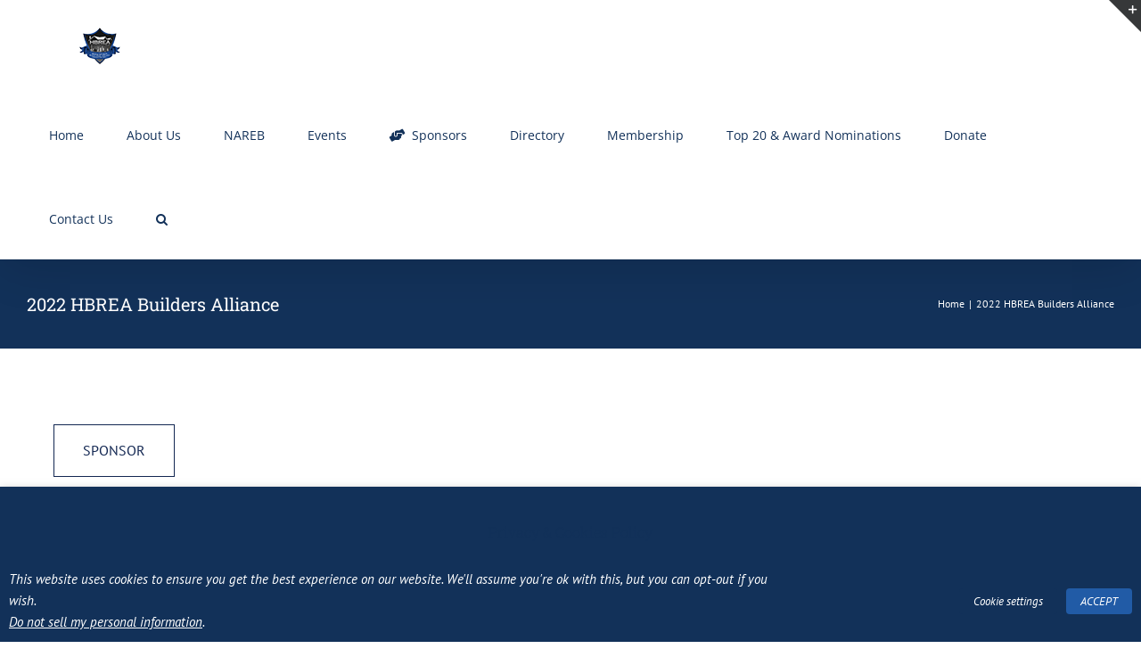

--- FILE ---
content_type: text/html; charset=UTF-8
request_url: https://hbreahouston.org/2022-hbrea-builders-alliance/
body_size: 24717
content:
<!DOCTYPE html>
<html class="avada-html-layout-wide avada-html-header-position-top awb-scroll" dir="ltr" lang="en-US" prefix="og: https://ogp.me/ns#">
<head>
	<meta http-equiv="X-UA-Compatible" content="IE=edge" />
	<meta http-equiv="Content-Type" content="text/html; charset=utf-8"/>
	<meta name="viewport" content="width=device-width, initial-scale=1" />
	<title>2022 HBREA Builders Alliance » HBREA Houston</title>

		<!-- All in One SEO Pro 4.4.8 - aioseo.com -->
		<meta name="description" content="SPONSOR" />
		<meta name="robots" content="max-image-preview:large" />
		<meta name="google-site-verification" content="5B8f5Dk0KYEs2W9gwv5YpgwNWyOYIXFza90XlHQB1e4" />
		<meta name="msvalidate.01" content="6afcffa066c24e448db634dfecf44ced" />
		<link rel="canonical" href="https://hbreahouston.org/2022-hbrea-builders-alliance/" />
		<meta name="generator" content="All in One SEO Pro (AIOSEO) 4.4.8" />
		<meta property="og:locale" content="en_US" />
		<meta property="og:site_name" content="HBREA Houston » Democracy in Housing - Since 1949" />
		<meta property="og:type" content="article" />
		<meta property="og:title" content="2022 HBREA Builders Alliance » HBREA Houston" />
		<meta property="og:description" content="SPONSOR" />
		<meta property="og:url" content="https://hbreahouston.org/2022-hbrea-builders-alliance/" />
		<meta property="article:published_time" content="2022-02-07T00:10:03+00:00" />
		<meta property="article:modified_time" content="2022-02-08T02:49:55+00:00" />
		<meta property="article:publisher" content="https://www.facebook.com/joinHBREA/" />
		<meta name="twitter:card" content="summary" />
		<meta name="twitter:site" content="@joinhbrea" />
		<meta name="twitter:title" content="2022 HBREA Builders Alliance » HBREA Houston" />
		<meta name="twitter:description" content="SPONSOR" />
		<meta name="twitter:creator" content="@joinhbrea" />
		<script type="application/ld+json" class="aioseo-schema">
			{"@context":"https:\/\/schema.org","@graph":[{"@type":"BreadcrumbList","@id":"https:\/\/hbreahouston.org\/2022-hbrea-builders-alliance\/#breadcrumblist","itemListElement":[{"@type":"ListItem","@id":"https:\/\/hbreahouston.org\/#listItem","position":1,"name":"Home","item":"https:\/\/hbreahouston.org\/","nextItem":"https:\/\/hbreahouston.org\/2022-hbrea-builders-alliance\/#listItem"},{"@type":"ListItem","@id":"https:\/\/hbreahouston.org\/2022-hbrea-builders-alliance\/#listItem","position":2,"name":"2022 HBREA Builders Alliance","previousItem":"https:\/\/hbreahouston.org\/#listItem"}]},{"@type":"Organization","@id":"https:\/\/hbreahouston.org\/#organization","name":"HBREA Houston Black Real Estate Association","url":"https:\/\/hbreahouston.org\/","logo":{"@type":"ImageObject","url":"https:\/\/hbreahouston.org\/wp-content\/uploads\/2021\/09\/hbrea_logo_120.jpg","@id":"https:\/\/hbreahouston.org\/2022-hbrea-builders-alliance\/#organizationLogo","width":120,"height":120,"caption":"HBREA Houston Black Real Estate Association"},"image":{"@id":"https:\/\/hbreahouston.org\/#organizationLogo"},"sameAs":["https:\/\/www.facebook.com\/joinHBREA\/","https:\/\/twitter.com\/joinhbrea","https:\/\/instagram.com\/joinhbrea\/","https:\/\/www.youtube.com\/channel\/UC4DvQsMhJEh_EwNNVh88h6g","https:\/\/www.linkedin.com\/in\/houston-black-real-estate-association-3833801a\/"],"contactPoint":{"@type":"ContactPoint","telephone":"+17135512092","contactType":"Customer Support"}},{"@type":"WebPage","@id":"https:\/\/hbreahouston.org\/2022-hbrea-builders-alliance\/#webpage","url":"https:\/\/hbreahouston.org\/2022-hbrea-builders-alliance\/","name":"2022 HBREA Builders Alliance \u00bb HBREA Houston","description":"SPONSOR","inLanguage":"en-US","isPartOf":{"@id":"https:\/\/hbreahouston.org\/#website"},"breadcrumb":{"@id":"https:\/\/hbreahouston.org\/2022-hbrea-builders-alliance\/#breadcrumblist"},"image":{"@type":"ImageObject","url":-3,"@id":"https:\/\/hbreahouston.org\/2022-hbrea-builders-alliance\/#mainImage"},"primaryImageOfPage":{"@id":"https:\/\/hbreahouston.org\/2022-hbrea-builders-alliance\/#mainImage"},"datePublished":"2022-02-07T00:10:03-06:00","dateModified":"2022-02-08T02:49:55-06:00"},{"@type":"WebSite","@id":"https:\/\/hbreahouston.org\/#website","url":"https:\/\/hbreahouston.org\/","name":"HBREA Houston","description":"Democracy in Housing - Since 1949","inLanguage":"en-US","publisher":{"@id":"https:\/\/hbreahouston.org\/#organization"}}]}
		</script>
		<!-- All in One SEO Pro -->

<link rel='dns-prefetch' href='//fonts.googleapis.com' />
<link rel="alternate" type="application/rss+xml" title="HBREA Houston &raquo; Feed" href="https://hbreahouston.org/feed/" />
<link rel="alternate" type="application/rss+xml" title="HBREA Houston &raquo; Comments Feed" href="https://hbreahouston.org/comments/feed/" />
<link rel="alternate" type="text/calendar" title="HBREA Houston &raquo; iCal Feed" href="https://hbreahouston.org/events/?ical=1" />
					<link rel="shortcut icon" href="https://hbreahouston.org/wp-content/uploads/2021/04/hbrea_logo_64.png" type="image/x-icon" />
		
					<!-- Apple Touch Icon -->
			<link rel="apple-touch-icon" sizes="180x180" href="https://hbreahouston.org/wp-content/uploads/2021/04/cropped-hbrea_logo_512-180x180-1.png">
		
					<!-- Android Icon -->
			<link rel="icon" sizes="192x192" href="https://hbreahouston.org/wp-content/uploads/2021/04/hbrea_logo_120.png">
		
					<!-- MS Edge Icon -->
			<meta name="msapplication-TileImage" content="https://hbreahouston.org/wp-content/uploads/2021/04/hbrea_logo_152.png">
				<link rel="alternate" title="oEmbed (JSON)" type="application/json+oembed" href="https://hbreahouston.org/wp-json/oembed/1.0/embed?url=https%3A%2F%2Fhbreahouston.org%2F2022-hbrea-builders-alliance%2F" />
<link rel="alternate" title="oEmbed (XML)" type="text/xml+oembed" href="https://hbreahouston.org/wp-json/oembed/1.0/embed?url=https%3A%2F%2Fhbreahouston.org%2F2022-hbrea-builders-alliance%2F&#038;format=xml" />
<style id='wp-img-auto-sizes-contain-inline-css' type='text/css'>
img:is([sizes=auto i],[sizes^="auto," i]){contain-intrinsic-size:3000px 1500px}
/*# sourceURL=wp-img-auto-sizes-contain-inline-css */
</style>
<link rel='stylesheet' id='sbsw_styles-css' href='https://hbreahouston.org/wp-content/plugins/social-wall/css/social-wall.min.css?ver=2.0.1' type='text/css' media='all' />
<link rel='stylesheet' id='child-style-css' href='https://hbreahouston.org/wp-content/themes/Avada-Child-Theme02/style.css?ver=1.0.0.1682962356' type='text/css' media='all' />
<link rel='stylesheet' id='chld_thm_cfg_separate-css' href='https://hbreahouston.org/wp-content/themes/Avada-Child-Theme02/ctc-style.css?ver=1.0.0.1682962356' type='text/css' media='all' />
<link rel='stylesheet' id='sbi_styles-css' href='https://hbreahouston.org/wp-content/plugins/instagram-feed-pro/css/sbi-styles.min.css?ver=6.2.4' type='text/css' media='all' />
<link rel='stylesheet' id='layerslider-css' href='https://hbreahouston.org/wp-content/plugins/LayerSlider/assets/static/layerslider/css/layerslider.css?ver=7.8.0' type='text/css' media='all' />
<link rel='stylesheet' id='infi-elegant-elements-css' href='https://hbreahouston.org/wp-content/plugins/elegant-elements-fusion-builder/assets/css/min/elegant-elements.min.css?ver=3.6.7' type='text/css' media='all' />
<link rel='stylesheet' id='infi-elegant-animations-css' href='https://hbreahouston.org/wp-content/plugins/elegant-elements-fusion-builder/assets/css/min/infi-css-animations.min.css?ver=3.6.7' type='text/css' media='all' />
<link rel='stylesheet' id='infi-elegant-combined-css-css' href='https://hbreahouston.org/wp-content/plugins/elegant-elements-fusion-builder/assets/css/min/elegant-elements-combined.min.css?ver=3.6.7' type='text/css' media='all' />
<link rel='stylesheet' id='elegant-google-fonts-css' href='https://fonts.googleapis.com/css?display=swap&#038;family=Open+Sans%3AregularOpen+Sans%3A300&#038;ver=3.6.7' type='text/css' media='all' />
<link rel='stylesheet' id='cff_carousel_css-css' href='https://hbreahouston.org/wp-content/plugins/cff-carousel/css/carousel.css?ver=1.2.2' type='text/css' media='all' />
<link rel='stylesheet' id='ctf_styles-css' href='https://hbreahouston.org/wp-content/plugins/custom-twitter-feeds-pro/css/ctf-styles.min.css?ver=2.2.3' type='text/css' media='all' />
<link rel='stylesheet' id='cookie-law-info-css' href='https://hbreahouston.org/wp-content/plugins/webtoffee-gdpr-cookie-consent/public/css/cookie-law-info-public.css?ver=2.3.9' type='text/css' media='all' />
<link rel='stylesheet' id='cookie-law-info-gdpr-css' href='https://hbreahouston.org/wp-content/plugins/webtoffee-gdpr-cookie-consent/public/css/cookie-law-info-gdpr.css?ver=2.3.9' type='text/css' media='all' />
<style id='cookie-law-info-gdpr-inline-css' type='text/css'>
.cli-modal-content, .cli-tab-content { background-color: #ffffff; }.cli-privacy-content-text, .cli-modal .cli-modal-dialog, .cli-tab-container p, a.cli-privacy-readmore { color: #000000; }.cli-tab-header { background-color: #f2f2f2; }.cli-tab-header, .cli-tab-header a.cli-nav-link,span.cli-necessary-caption,.cli-switch .cli-slider:after { color: #000000; }.cli-switch .cli-slider:before { background-color: #ffffff; }.cli-switch input:checked + .cli-slider:before { background-color: #ffffff; }.cli-switch .cli-slider { background-color: #e3e1e8; }.cli-switch input:checked + .cli-slider { background-color: #28a745; }.cli-modal-close svg { fill: #000000; }.cli-tab-footer .wt-cli-privacy-accept-all-btn { background-color: #00acad; color: #ffffff}.cli-tab-footer .wt-cli-privacy-accept-btn { background-color: #00acad; color: #ffffff}.cli-tab-header a:before{ border-right: 1px solid #000000; border-bottom: 1px solid #000000; }
/*# sourceURL=cookie-law-info-gdpr-inline-css */
</style>
<style id='woocommerce-inline-inline-css' type='text/css'>
.woocommerce form .form-row .required { visibility: visible; }
/*# sourceURL=woocommerce-inline-inline-css */
</style>
<link rel='stylesheet' id='cff-css' href='https://hbreahouston.org/wp-content/plugins/custom-facebook-feed-pro/assets/css/cff-style.min.css?ver=4.4.1' type='text/css' media='all' />
<link rel='stylesheet' id='sb-font-awesome-css' href='https://hbreahouston.org/wp-content/plugins/custom-facebook-feed-pro/assets/css/font-awesome.min.css' type='text/css' media='all' />
<link rel='stylesheet' id='dashicons-css' href='https://hbreahouston.org/wp-includes/css/dashicons.min.css?ver=6.9' type='text/css' media='all' />
<link rel='stylesheet' id='megamenu-genericons-css' href='https://hbreahouston.org/wp-content/plugins/megamenu-pro/icons/genericons/genericons/genericons.css?ver=2.2.8' type='text/css' media='all' />
<link rel='stylesheet' id='megamenu-fontawesome-css' href='https://hbreahouston.org/wp-content/plugins/megamenu-pro/icons/fontawesome/css/font-awesome.min.css?ver=2.2.8' type='text/css' media='all' />
<link rel='stylesheet' id='megamenu-fontawesome5-css' href='https://hbreahouston.org/wp-content/plugins/megamenu-pro/icons/fontawesome5/css/all.min.css?ver=2.2.8' type='text/css' media='all' />
<link rel='stylesheet' id='prefix-style-css' href='https://hbreahouston.org/wp-content/plugins/tribe-ext-alternative-photo-view/src/resources/style.css?ver=6.9' type='text/css' media='all' />
<link rel='stylesheet' id='uwa-front-css-css' href='https://hbreahouston.org/wp-content/plugins/ultimate-woocommerce-auction-pro/assets/css/uwa-front.css?ver=2.3.7' type='text/css' media='' />
<link rel='stylesheet' id='fusion-dynamic-css-css' href='https://hbreahouston.org/wp-content/uploads/fusion-styles/3c42d20e30c3307b43604f8c9a9394c7.min.css?ver=3.11.2' type='text/css' media='all' />
<script type="text/template" id="tmpl-variation-template">
	<div class="woocommerce-variation-description">{{{ data.variation.variation_description }}}</div>
	<div class="woocommerce-variation-price">{{{ data.variation.price_html }}}</div>
	<div class="woocommerce-variation-availability">{{{ data.variation.availability_html }}}</div>
</script>
<script type="text/template" id="tmpl-unavailable-variation-template">
	<p>Sorry, this product is unavailable. Please choose a different combination.</p>
</script>
<script type="text/javascript" src="https://hbreahouston.org/wp-includes/js/jquery/jquery.min.js?ver=3.7.1" id="jquery-core-js"></script>
<script type="text/javascript" src="https://hbreahouston.org/wp-includes/js/jquery/jquery-migrate.min.js?ver=3.4.1" id="jquery-migrate-js"></script>
<script type="text/javascript" id="layerslider-utils-js-extra">
/* <![CDATA[ */
var LS_Meta = {"v":"7.8.0","fixGSAP":"1"};
//# sourceURL=layerslider-utils-js-extra
/* ]]> */
</script>
<script type="text/javascript" src="https://hbreahouston.org/wp-content/plugins/LayerSlider/assets/static/layerslider/js/layerslider.utils.js?ver=7.8.0" id="layerslider-utils-js"></script>
<script type="text/javascript" src="https://hbreahouston.org/wp-content/plugins/LayerSlider/assets/static/layerslider/js/layerslider.kreaturamedia.jquery.js?ver=7.8.0" id="layerslider-js"></script>
<script type="text/javascript" src="https://hbreahouston.org/wp-content/plugins/LayerSlider/assets/static/layerslider/js/layerslider.transitions.js?ver=7.8.0" id="layerslider-transitions-js"></script>
<script type="text/javascript" src="//hbreahouston.org/wp-content/plugins/wp-hide-security-enhancer/assets/js/devtools-detect.js?ver=6.9" id="devtools-detect-js"></script>
<script type="text/javascript" id="cookie-law-info-js-extra">
/* <![CDATA[ */
var Cli_Data = {"nn_cookie_ids":["kampyleSessionPageCounter","G","_gat","ls-popup-8","ls-popup-9","ls-popup-last-displayed","sk3be60","tcc","sk3be60_legacy","mdasau3be60","mdasau3be60_legacy","mgref","csrftoken","fr","_ga","_gid","kampyle_userid","kampyleUserSession","kampyleUserSessionsCount"],"non_necessary_cookies":{"necessary":["cookielawinfo-checkbox-advertisement","csrftoken"],"performance":["G","_gat"],"analytics":["kampyleSessionPageCounter","_ga","_gid","kampyle_userid","kampyleUserSession","kampyleUserSessionsCount"],"advertisement":["fr"],"others":["ls-popup-8","ls-popup-9","ls-popup-last-displayed","sk3be60","tcc","sk3be60_legacy","mdasau3be60","mdasau3be60_legacy","mgref"]},"cookielist":{"necessary":{"id":70,"status":true,"priority":0,"title":"Necessary","strict":true,"default_state":false,"ccpa_optout":false,"loadonstart":false},"functional":{"id":71,"status":true,"priority":5,"title":"Functional","strict":false,"default_state":false,"ccpa_optout":false,"loadonstart":false},"performance":{"id":72,"status":true,"priority":4,"title":"Performance","strict":false,"default_state":false,"ccpa_optout":false,"loadonstart":false},"analytics":{"id":73,"status":true,"priority":3,"title":"Analytics","strict":false,"default_state":false,"ccpa_optout":false,"loadonstart":false},"advertisement":{"id":74,"status":true,"priority":2,"title":"Advertisement","strict":false,"default_state":false,"ccpa_optout":false,"loadonstart":false},"others":{"id":75,"status":true,"priority":1,"title":"Others","strict":false,"default_state":false,"ccpa_optout":false,"loadonstart":false}},"ajax_url":"https://hbreahouston.org/wp-admin/admin-ajax.php","current_lang":"en","security":"9da1da4864","eu_countries":["GB"],"geoIP":"disabled","use_custom_geolocation_api":"","custom_geolocation_api":"https://geoip.cookieyes.com/geoip/checker/result.php","consentVersion":"2","strictlyEnabled":["necessary","obligatoire"],"cookieDomain":"","privacy_length":"250","ccpaEnabled":"1","ccpaRegionBased":"","ccpaBarEnabled":"1","ccpaType":"ccpa_gdpr","triggerDomRefresh":"","secure_cookies":""};
var log_object = {"ajax_url":"https://hbreahouston.org/wp-admin/admin-ajax.php"};
//# sourceURL=cookie-law-info-js-extra
/* ]]> */
</script>
<script type="text/javascript" src="https://hbreahouston.org/wp-content/plugins/webtoffee-gdpr-cookie-consent/public/js/cookie-law-info-public.js?ver=2.3.9" id="cookie-law-info-js"></script>
<script type="text/javascript" id="cookie-law-info-ccpa-js-extra">
/* <![CDATA[ */
var ccpa_data = {"opt_out_prompt":"Do you really wish to opt out?","opt_out_confirm":"Confirm","opt_out_cancel":"Cancel"};
//# sourceURL=cookie-law-info-ccpa-js-extra
/* ]]> */
</script>
<script type="text/javascript" src="https://hbreahouston.org/wp-content/plugins/webtoffee-gdpr-cookie-consent/admin/modules/ccpa/assets/js/cookie-law-info-ccpa.js?ver=2.3.9" id="cookie-law-info-ccpa-js"></script>
<script type="text/javascript" id="uwa-front-js-extra">
/* <![CDATA[ */
var uwa_data = {"expired":"Auction has Expired!","gtm_offset":"-6","started":"Auction Started! Please refresh page.","outbid_message":"\u003Cul class=\"woocommerce-error\" role=\"alert\"\u003E\n\t\t\t\u003Cli\u003E\n\t\t\tYou have been outbid.\t\t\u003C/li\u003E\n\t\u003C/ul\u003E\n","hide_compact":"no","refresh_interval":"1","anti_sniping_timer_update_noti":"","anti_sniping_timer_update_noti_msg":"","antisniping_check":"no","reload_page":""};
var WpUat = {"calendar_icon":"\u003Ci class=\"dashicons-calendar-alt\"\u003E\u003C/i\u003E"};
var WooUa = {"ajaxurl":"https://hbreahouston.org/wp-admin/admin-ajax.php","ua_nonce":"4596c34e07","last_timestamp":"1624571534","calendar_image":"https://hbreahouston.org/wp-content/plugins/woocommerce/assets/images/calendar.png"};
var UWA_Ajax_Qry = {"ajaqry":"/2022-hbrea-builders-alliance/?uwa-ajax"};
//# sourceURL=uwa-front-js-extra
/* ]]> */
</script>
<script type="text/javascript" src="https://hbreahouston.org/wp-content/plugins/ultimate-woocommerce-auction-pro/includes//clock/js/uwa-front.js?ver=2.3.7" id="uwa-front-js"></script>
<script type="text/javascript" id="uwa-jquery-countdown-js-extra">
/* <![CDATA[ */
var multi_lang_data = {"labels":{"Years":"Years","Months":"Months","Weeks":"Weeks","Days":"Day(s)","Hours":"Hour(s)","Minutes":"Min(s)","Seconds":"Sec(s)"},"labels1":{"Year":"Year","Month":"Month","Week":"Week","Day":"Day","Hour":"Hour","Minute":"Min","Second":"Sec"},"compactLabels":{"y":"y","m":"m","w":"w","d":"d"},"settings":{"listpage":false}};
//# sourceURL=uwa-jquery-countdown-js-extra
/* ]]> */
</script>
<script type="text/javascript" src="https://hbreahouston.org/wp-content/plugins/ultimate-woocommerce-auction-pro/includes/clock/js/jquery.countdown.min.js?ver=2.3.7" id="uwa-jquery-countdown-js"></script>
<script type="text/javascript" src="https://hbreahouston.org/wp-content/plugins/ultimate-woocommerce-auction-pro/includes/clock/js/jquery.countdown-multi-lang.js?ver=2.3.7" id="uwa-jquery-countdown-multi-lang-js"></script>
<meta name="generator" content="Powered by LayerSlider 7.8.0 - Build Heros, Sliders, and Popups. Create Animations and Beautiful, Rich Web Content as Easy as Never Before on WordPress." />
<!-- LayerSlider updates and docs at: https://layerslider.com -->
<link rel="https://api.w.org/" href="https://hbreahouston.org/wp-json/" /><link rel="alternate" title="JSON" type="application/json" href="https://hbreahouston.org/wp-json/wp/v2/pages/6751" /><link rel="EditURI" type="application/rsd+xml" title="RSD" href="https://hbreahouston.org/xmlrpc.php?rsd" />
<meta name="generator" content="WordPress 6.9" />
<meta name="generator" content="WooCommerce 8.2.4" />
<link rel='shortlink' href='https://hbreahouston.org/?p=6751' />
<!-- Custom Facebook Feed JS vars -->
<script type="text/javascript">
var cffsiteurl = "https://hbreahouston.org/wp-content/plugins";
var cffajaxurl = "https://hbreahouston.org/wp-admin/admin-ajax.php";


var cfflinkhashtags = "false";
</script>
		<link rel="manifest" href="https://hbreahouston.org/wp-json/wp/v2/web-app-manifest">
		<meta name="theme-color" content="#ffffff">
						<meta name="apple-mobile-web-app-capable" content="yes">
				<meta name="mobile-web-app-capable" content="yes">

				<link rel="apple-touch-startup-image" href="https://hbreahouston.org/wp-content/uploads/2022/07/cropped-hbrea_logo_512_2-192x192.png">

				<meta name="apple-mobile-web-app-title" content="HBREA">
		<meta name="application-name" content="HBREA">
		<meta name="tec-api-version" content="v1"><meta name="tec-api-origin" content="https://hbreahouston.org"><link rel="alternate" href="https://hbreahouston.org/wp-json/tribe/events/v1/" /><style type="text/css" id="css-fb-visibility">@media screen and (max-width: 640px){.fusion-no-small-visibility{display:none !important;}body .sm-text-align-center{text-align:center !important;}body .sm-text-align-left{text-align:left !important;}body .sm-text-align-right{text-align:right !important;}body .sm-flex-align-center{justify-content:center !important;}body .sm-flex-align-flex-start{justify-content:flex-start !important;}body .sm-flex-align-flex-end{justify-content:flex-end !important;}body .sm-mx-auto{margin-left:auto !important;margin-right:auto !important;}body .sm-ml-auto{margin-left:auto !important;}body .sm-mr-auto{margin-right:auto !important;}body .fusion-absolute-position-small{position:absolute;top:auto;width:100%;}.awb-sticky.awb-sticky-small{ position: sticky; top: var(--awb-sticky-offset,0); }}@media screen and (min-width: 641px) and (max-width: 1024px){.fusion-no-medium-visibility{display:none !important;}body .md-text-align-center{text-align:center !important;}body .md-text-align-left{text-align:left !important;}body .md-text-align-right{text-align:right !important;}body .md-flex-align-center{justify-content:center !important;}body .md-flex-align-flex-start{justify-content:flex-start !important;}body .md-flex-align-flex-end{justify-content:flex-end !important;}body .md-mx-auto{margin-left:auto !important;margin-right:auto !important;}body .md-ml-auto{margin-left:auto !important;}body .md-mr-auto{margin-right:auto !important;}body .fusion-absolute-position-medium{position:absolute;top:auto;width:100%;}.awb-sticky.awb-sticky-medium{ position: sticky; top: var(--awb-sticky-offset,0); }}@media screen and (min-width: 1025px){.fusion-no-large-visibility{display:none !important;}body .lg-text-align-center{text-align:center !important;}body .lg-text-align-left{text-align:left !important;}body .lg-text-align-right{text-align:right !important;}body .lg-flex-align-center{justify-content:center !important;}body .lg-flex-align-flex-start{justify-content:flex-start !important;}body .lg-flex-align-flex-end{justify-content:flex-end !important;}body .lg-mx-auto{margin-left:auto !important;margin-right:auto !important;}body .lg-ml-auto{margin-left:auto !important;}body .lg-mr-auto{margin-right:auto !important;}body .fusion-absolute-position-large{position:absolute;top:auto;width:100%;}.awb-sticky.awb-sticky-large{ position: sticky; top: var(--awb-sticky-offset,0); }}</style>	<noscript><style>.woocommerce-product-gallery{ opacity: 1 !important; }</style></noscript>
	<style type="text/css">.recentcomments a{display:inline !important;padding:0 !important;margin:0 !important;}</style><meta name="generator" content="Powered by Slider Revolution 6.6.16 - responsive, Mobile-Friendly Slider Plugin for WordPress with comfortable drag and drop interface." />
<link rel="icon" href="https://hbreahouston.org/wp-content/uploads/2022/07/cropped-hbrea_logo_512_2-32x32.png" sizes="32x32" />
<link rel="icon" href="https://hbreahouston.org/wp-content/uploads/2022/07/cropped-hbrea_logo_512_2-192x192.png" sizes="192x192" />
<link rel="apple-touch-icon" href="https://hbreahouston.org/wp-content/uploads/2022/07/cropped-hbrea_logo_512_2-180x180.png" />
<meta name="msapplication-TileImage" content="https://hbreahouston.org/wp-content/uploads/2022/07/cropped-hbrea_logo_512_2-270x270.png" />
<script>function setREVStartSize(e){
			//window.requestAnimationFrame(function() {
				window.RSIW = window.RSIW===undefined ? window.innerWidth : window.RSIW;
				window.RSIH = window.RSIH===undefined ? window.innerHeight : window.RSIH;
				try {
					var pw = document.getElementById(e.c).parentNode.offsetWidth,
						newh;
					pw = pw===0 || isNaN(pw) || (e.l=="fullwidth" || e.layout=="fullwidth") ? window.RSIW : pw;
					e.tabw = e.tabw===undefined ? 0 : parseInt(e.tabw);
					e.thumbw = e.thumbw===undefined ? 0 : parseInt(e.thumbw);
					e.tabh = e.tabh===undefined ? 0 : parseInt(e.tabh);
					e.thumbh = e.thumbh===undefined ? 0 : parseInt(e.thumbh);
					e.tabhide = e.tabhide===undefined ? 0 : parseInt(e.tabhide);
					e.thumbhide = e.thumbhide===undefined ? 0 : parseInt(e.thumbhide);
					e.mh = e.mh===undefined || e.mh=="" || e.mh==="auto" ? 0 : parseInt(e.mh,0);
					if(e.layout==="fullscreen" || e.l==="fullscreen")
						newh = Math.max(e.mh,window.RSIH);
					else{
						e.gw = Array.isArray(e.gw) ? e.gw : [e.gw];
						for (var i in e.rl) if (e.gw[i]===undefined || e.gw[i]===0) e.gw[i] = e.gw[i-1];
						e.gh = e.el===undefined || e.el==="" || (Array.isArray(e.el) && e.el.length==0)? e.gh : e.el;
						e.gh = Array.isArray(e.gh) ? e.gh : [e.gh];
						for (var i in e.rl) if (e.gh[i]===undefined || e.gh[i]===0) e.gh[i] = e.gh[i-1];
											
						var nl = new Array(e.rl.length),
							ix = 0,
							sl;
						e.tabw = e.tabhide>=pw ? 0 : e.tabw;
						e.thumbw = e.thumbhide>=pw ? 0 : e.thumbw;
						e.tabh = e.tabhide>=pw ? 0 : e.tabh;
						e.thumbh = e.thumbhide>=pw ? 0 : e.thumbh;
						for (var i in e.rl) nl[i] = e.rl[i]<window.RSIW ? 0 : e.rl[i];
						sl = nl[0];
						for (var i in nl) if (sl>nl[i] && nl[i]>0) { sl = nl[i]; ix=i;}
						var m = pw>(e.gw[ix]+e.tabw+e.thumbw) ? 1 : (pw-(e.tabw+e.thumbw)) / (e.gw[ix]);
						newh =  (e.gh[ix] * m) + (e.tabh + e.thumbh);
					}
					var el = document.getElementById(e.c);
					if (el!==null && el) el.style.height = newh+"px";
					el = document.getElementById(e.c+"_wrapper");
					if (el!==null && el) {
						el.style.height = newh+"px";
						el.style.display = "block";
					}
				} catch(e){
					console.log("Failure at Presize of Slider:" + e)
				}
			//});
		  };</script>
		<script type="text/javascript">
			var doc = document.documentElement;
			doc.setAttribute( 'data-useragent', navigator.userAgent );
		</script>
		<style type="text/css">/** Mega Menu CSS: fs **/</style>

	<style id='global-styles-inline-css' type='text/css'>
:root{--wp--preset--aspect-ratio--square: 1;--wp--preset--aspect-ratio--4-3: 4/3;--wp--preset--aspect-ratio--3-4: 3/4;--wp--preset--aspect-ratio--3-2: 3/2;--wp--preset--aspect-ratio--2-3: 2/3;--wp--preset--aspect-ratio--16-9: 16/9;--wp--preset--aspect-ratio--9-16: 9/16;--wp--preset--color--black: #000000;--wp--preset--color--cyan-bluish-gray: #abb8c3;--wp--preset--color--white: #ffffff;--wp--preset--color--pale-pink: #f78da7;--wp--preset--color--vivid-red: #cf2e2e;--wp--preset--color--luminous-vivid-orange: #ff6900;--wp--preset--color--luminous-vivid-amber: #fcb900;--wp--preset--color--light-green-cyan: #7bdcb5;--wp--preset--color--vivid-green-cyan: #00d084;--wp--preset--color--pale-cyan-blue: #8ed1fc;--wp--preset--color--vivid-cyan-blue: #0693e3;--wp--preset--color--vivid-purple: #9b51e0;--wp--preset--color--awb-color-1: rgba(255,255,255,1);--wp--preset--color--awb-color-2: rgba(246,246,246,1);--wp--preset--color--awb-color-3: rgba(224,222,222,1);--wp--preset--color--awb-color-4: rgba(116,116,116,1);--wp--preset--color--awb-color-5: rgba(26,128,182,1);--wp--preset--color--awb-color-6: rgba(33,91,166,1);--wp--preset--color--awb-color-7: rgba(51,51,51,1);--wp--preset--color--awb-color-8: rgba(18,49,89,1);--wp--preset--color--awb-color-custom-10: rgba(235,234,234,1);--wp--preset--color--awb-color-custom-11: rgba(242,242,242,1);--wp--preset--color--awb-color-custom-12: rgba(191,191,191,1);--wp--preset--color--awb-color-custom-13: rgba(140,137,137,1);--wp--preset--color--awb-color-custom-14: rgba(226,226,226,1);--wp--preset--color--awb-color-custom-15: rgba(232,232,232,1);--wp--preset--color--awb-color-custom-16: rgba(235,234,234,0.8);--wp--preset--color--awb-color-custom-17: rgba(68,68,68,1);--wp--preset--color--awb-color-custom-18: rgba(54,56,57,1);--wp--preset--gradient--vivid-cyan-blue-to-vivid-purple: linear-gradient(135deg,rgb(6,147,227) 0%,rgb(155,81,224) 100%);--wp--preset--gradient--light-green-cyan-to-vivid-green-cyan: linear-gradient(135deg,rgb(122,220,180) 0%,rgb(0,208,130) 100%);--wp--preset--gradient--luminous-vivid-amber-to-luminous-vivid-orange: linear-gradient(135deg,rgb(252,185,0) 0%,rgb(255,105,0) 100%);--wp--preset--gradient--luminous-vivid-orange-to-vivid-red: linear-gradient(135deg,rgb(255,105,0) 0%,rgb(207,46,46) 100%);--wp--preset--gradient--very-light-gray-to-cyan-bluish-gray: linear-gradient(135deg,rgb(238,238,238) 0%,rgb(169,184,195) 100%);--wp--preset--gradient--cool-to-warm-spectrum: linear-gradient(135deg,rgb(74,234,220) 0%,rgb(151,120,209) 20%,rgb(207,42,186) 40%,rgb(238,44,130) 60%,rgb(251,105,98) 80%,rgb(254,248,76) 100%);--wp--preset--gradient--blush-light-purple: linear-gradient(135deg,rgb(255,206,236) 0%,rgb(152,150,240) 100%);--wp--preset--gradient--blush-bordeaux: linear-gradient(135deg,rgb(254,205,165) 0%,rgb(254,45,45) 50%,rgb(107,0,62) 100%);--wp--preset--gradient--luminous-dusk: linear-gradient(135deg,rgb(255,203,112) 0%,rgb(199,81,192) 50%,rgb(65,88,208) 100%);--wp--preset--gradient--pale-ocean: linear-gradient(135deg,rgb(255,245,203) 0%,rgb(182,227,212) 50%,rgb(51,167,181) 100%);--wp--preset--gradient--electric-grass: linear-gradient(135deg,rgb(202,248,128) 0%,rgb(113,206,126) 100%);--wp--preset--gradient--midnight: linear-gradient(135deg,rgb(2,3,129) 0%,rgb(40,116,252) 100%);--wp--preset--font-size--small: 12px;--wp--preset--font-size--medium: 20px;--wp--preset--font-size--large: 24px;--wp--preset--font-size--x-large: 42px;--wp--preset--font-size--normal: 16px;--wp--preset--font-size--xlarge: 32px;--wp--preset--font-size--huge: 48px;--wp--preset--spacing--20: 0.44rem;--wp--preset--spacing--30: 0.67rem;--wp--preset--spacing--40: 1rem;--wp--preset--spacing--50: 1.5rem;--wp--preset--spacing--60: 2.25rem;--wp--preset--spacing--70: 3.38rem;--wp--preset--spacing--80: 5.06rem;--wp--preset--shadow--natural: 6px 6px 9px rgba(0, 0, 0, 0.2);--wp--preset--shadow--deep: 12px 12px 50px rgba(0, 0, 0, 0.4);--wp--preset--shadow--sharp: 6px 6px 0px rgba(0, 0, 0, 0.2);--wp--preset--shadow--outlined: 6px 6px 0px -3px rgb(255, 255, 255), 6px 6px rgb(0, 0, 0);--wp--preset--shadow--crisp: 6px 6px 0px rgb(0, 0, 0);}:where(.is-layout-flex){gap: 0.5em;}:where(.is-layout-grid){gap: 0.5em;}body .is-layout-flex{display: flex;}.is-layout-flex{flex-wrap: wrap;align-items: center;}.is-layout-flex > :is(*, div){margin: 0;}body .is-layout-grid{display: grid;}.is-layout-grid > :is(*, div){margin: 0;}:where(.wp-block-columns.is-layout-flex){gap: 2em;}:where(.wp-block-columns.is-layout-grid){gap: 2em;}:where(.wp-block-post-template.is-layout-flex){gap: 1.25em;}:where(.wp-block-post-template.is-layout-grid){gap: 1.25em;}.has-black-color{color: var(--wp--preset--color--black) !important;}.has-cyan-bluish-gray-color{color: var(--wp--preset--color--cyan-bluish-gray) !important;}.has-white-color{color: var(--wp--preset--color--white) !important;}.has-pale-pink-color{color: var(--wp--preset--color--pale-pink) !important;}.has-vivid-red-color{color: var(--wp--preset--color--vivid-red) !important;}.has-luminous-vivid-orange-color{color: var(--wp--preset--color--luminous-vivid-orange) !important;}.has-luminous-vivid-amber-color{color: var(--wp--preset--color--luminous-vivid-amber) !important;}.has-light-green-cyan-color{color: var(--wp--preset--color--light-green-cyan) !important;}.has-vivid-green-cyan-color{color: var(--wp--preset--color--vivid-green-cyan) !important;}.has-pale-cyan-blue-color{color: var(--wp--preset--color--pale-cyan-blue) !important;}.has-vivid-cyan-blue-color{color: var(--wp--preset--color--vivid-cyan-blue) !important;}.has-vivid-purple-color{color: var(--wp--preset--color--vivid-purple) !important;}.has-black-background-color{background-color: var(--wp--preset--color--black) !important;}.has-cyan-bluish-gray-background-color{background-color: var(--wp--preset--color--cyan-bluish-gray) !important;}.has-white-background-color{background-color: var(--wp--preset--color--white) !important;}.has-pale-pink-background-color{background-color: var(--wp--preset--color--pale-pink) !important;}.has-vivid-red-background-color{background-color: var(--wp--preset--color--vivid-red) !important;}.has-luminous-vivid-orange-background-color{background-color: var(--wp--preset--color--luminous-vivid-orange) !important;}.has-luminous-vivid-amber-background-color{background-color: var(--wp--preset--color--luminous-vivid-amber) !important;}.has-light-green-cyan-background-color{background-color: var(--wp--preset--color--light-green-cyan) !important;}.has-vivid-green-cyan-background-color{background-color: var(--wp--preset--color--vivid-green-cyan) !important;}.has-pale-cyan-blue-background-color{background-color: var(--wp--preset--color--pale-cyan-blue) !important;}.has-vivid-cyan-blue-background-color{background-color: var(--wp--preset--color--vivid-cyan-blue) !important;}.has-vivid-purple-background-color{background-color: var(--wp--preset--color--vivid-purple) !important;}.has-black-border-color{border-color: var(--wp--preset--color--black) !important;}.has-cyan-bluish-gray-border-color{border-color: var(--wp--preset--color--cyan-bluish-gray) !important;}.has-white-border-color{border-color: var(--wp--preset--color--white) !important;}.has-pale-pink-border-color{border-color: var(--wp--preset--color--pale-pink) !important;}.has-vivid-red-border-color{border-color: var(--wp--preset--color--vivid-red) !important;}.has-luminous-vivid-orange-border-color{border-color: var(--wp--preset--color--luminous-vivid-orange) !important;}.has-luminous-vivid-amber-border-color{border-color: var(--wp--preset--color--luminous-vivid-amber) !important;}.has-light-green-cyan-border-color{border-color: var(--wp--preset--color--light-green-cyan) !important;}.has-vivid-green-cyan-border-color{border-color: var(--wp--preset--color--vivid-green-cyan) !important;}.has-pale-cyan-blue-border-color{border-color: var(--wp--preset--color--pale-cyan-blue) !important;}.has-vivid-cyan-blue-border-color{border-color: var(--wp--preset--color--vivid-cyan-blue) !important;}.has-vivid-purple-border-color{border-color: var(--wp--preset--color--vivid-purple) !important;}.has-vivid-cyan-blue-to-vivid-purple-gradient-background{background: var(--wp--preset--gradient--vivid-cyan-blue-to-vivid-purple) !important;}.has-light-green-cyan-to-vivid-green-cyan-gradient-background{background: var(--wp--preset--gradient--light-green-cyan-to-vivid-green-cyan) !important;}.has-luminous-vivid-amber-to-luminous-vivid-orange-gradient-background{background: var(--wp--preset--gradient--luminous-vivid-amber-to-luminous-vivid-orange) !important;}.has-luminous-vivid-orange-to-vivid-red-gradient-background{background: var(--wp--preset--gradient--luminous-vivid-orange-to-vivid-red) !important;}.has-very-light-gray-to-cyan-bluish-gray-gradient-background{background: var(--wp--preset--gradient--very-light-gray-to-cyan-bluish-gray) !important;}.has-cool-to-warm-spectrum-gradient-background{background: var(--wp--preset--gradient--cool-to-warm-spectrum) !important;}.has-blush-light-purple-gradient-background{background: var(--wp--preset--gradient--blush-light-purple) !important;}.has-blush-bordeaux-gradient-background{background: var(--wp--preset--gradient--blush-bordeaux) !important;}.has-luminous-dusk-gradient-background{background: var(--wp--preset--gradient--luminous-dusk) !important;}.has-pale-ocean-gradient-background{background: var(--wp--preset--gradient--pale-ocean) !important;}.has-electric-grass-gradient-background{background: var(--wp--preset--gradient--electric-grass) !important;}.has-midnight-gradient-background{background: var(--wp--preset--gradient--midnight) !important;}.has-small-font-size{font-size: var(--wp--preset--font-size--small) !important;}.has-medium-font-size{font-size: var(--wp--preset--font-size--medium) !important;}.has-large-font-size{font-size: var(--wp--preset--font-size--large) !important;}.has-x-large-font-size{font-size: var(--wp--preset--font-size--x-large) !important;}
/*# sourceURL=global-styles-inline-css */
</style>
<link rel='stylesheet' id='wp-block-library-css' href='https://hbreahouston.org/wp-includes/css/dist/block-library/style.min.css?ver=6.9' type='text/css' media='all' />
<style id='wp-block-library-inline-css' type='text/css'>
/*wp_block_styles_on_demand_placeholder:696f0c9b4c7b9*/
/*# sourceURL=wp-block-library-inline-css */
</style>
<style id='wp-block-library-theme-inline-css' type='text/css'>
.wp-block-audio :where(figcaption){color:#555;font-size:13px;text-align:center}.is-dark-theme .wp-block-audio :where(figcaption){color:#ffffffa6}.wp-block-audio{margin:0 0 1em}.wp-block-code{border:1px solid #ccc;border-radius:4px;font-family:Menlo,Consolas,monaco,monospace;padding:.8em 1em}.wp-block-embed :where(figcaption){color:#555;font-size:13px;text-align:center}.is-dark-theme .wp-block-embed :where(figcaption){color:#ffffffa6}.wp-block-embed{margin:0 0 1em}.blocks-gallery-caption{color:#555;font-size:13px;text-align:center}.is-dark-theme .blocks-gallery-caption{color:#ffffffa6}:root :where(.wp-block-image figcaption){color:#555;font-size:13px;text-align:center}.is-dark-theme :root :where(.wp-block-image figcaption){color:#ffffffa6}.wp-block-image{margin:0 0 1em}.wp-block-pullquote{border-bottom:4px solid;border-top:4px solid;color:currentColor;margin-bottom:1.75em}.wp-block-pullquote :where(cite),.wp-block-pullquote :where(footer),.wp-block-pullquote__citation{color:currentColor;font-size:.8125em;font-style:normal;text-transform:uppercase}.wp-block-quote{border-left:.25em solid;margin:0 0 1.75em;padding-left:1em}.wp-block-quote cite,.wp-block-quote footer{color:currentColor;font-size:.8125em;font-style:normal;position:relative}.wp-block-quote:where(.has-text-align-right){border-left:none;border-right:.25em solid;padding-left:0;padding-right:1em}.wp-block-quote:where(.has-text-align-center){border:none;padding-left:0}.wp-block-quote.is-large,.wp-block-quote.is-style-large,.wp-block-quote:where(.is-style-plain){border:none}.wp-block-search .wp-block-search__label{font-weight:700}.wp-block-search__button{border:1px solid #ccc;padding:.375em .625em}:where(.wp-block-group.has-background){padding:1.25em 2.375em}.wp-block-separator.has-css-opacity{opacity:.4}.wp-block-separator{border:none;border-bottom:2px solid;margin-left:auto;margin-right:auto}.wp-block-separator.has-alpha-channel-opacity{opacity:1}.wp-block-separator:not(.is-style-wide):not(.is-style-dots){width:100px}.wp-block-separator.has-background:not(.is-style-dots){border-bottom:none;height:1px}.wp-block-separator.has-background:not(.is-style-wide):not(.is-style-dots){height:2px}.wp-block-table{margin:0 0 1em}.wp-block-table td,.wp-block-table th{word-break:normal}.wp-block-table :where(figcaption){color:#555;font-size:13px;text-align:center}.is-dark-theme .wp-block-table :where(figcaption){color:#ffffffa6}.wp-block-video :where(figcaption){color:#555;font-size:13px;text-align:center}.is-dark-theme .wp-block-video :where(figcaption){color:#ffffffa6}.wp-block-video{margin:0 0 1em}:root :where(.wp-block-template-part.has-background){margin-bottom:0;margin-top:0;padding:1.25em 2.375em}
/*# sourceURL=/wp-includes/css/dist/block-library/theme.min.css */
</style>
<style id='classic-theme-styles-inline-css' type='text/css'>
/*! This file is auto-generated */
.wp-block-button__link{color:#fff;background-color:#32373c;border-radius:9999px;box-shadow:none;text-decoration:none;padding:calc(.667em + 2px) calc(1.333em + 2px);font-size:1.125em}.wp-block-file__button{background:#32373c;color:#fff;text-decoration:none}
/*# sourceURL=/wp-includes/css/classic-themes.min.css */
</style>
<link rel='stylesheet' id='cookie-law-info-table-css' href='https://hbreahouston.org/wp-content/plugins/webtoffee-gdpr-cookie-consent/public/css/cookie-law-info-table.css?ver=2.3.9' type='text/css' media='all' />
<link rel='stylesheet' id='rs-plugin-settings-css' href='https://hbreahouston.org/wp-content/plugins/revslider/public/assets/css/rs6.css?ver=6.6.16' type='text/css' media='all' />
<style id='rs-plugin-settings-inline-css' type='text/css'>
#rs-demo-id {}
/*# sourceURL=rs-plugin-settings-inline-css */
</style>
</head>

<body class="wp-singular page-template-default page page-id-6751 wp-theme-Avada wp-child-theme-Avada-Child-Theme02 theme-Avada woocommerce-no-js tribe-no-js fusion-image-hovers fusion-pagination-sizing fusion-button_type-flat fusion-button_span-no fusion-button_gradient-linear avada-image-rollover-circle-yes avada-image-rollover-yes avada-image-rollover-direction-top fusion-has-button-gradient fusion-body ltr fusion-sticky-header no-mobile-sticky-header no-mobile-slidingbar no-mobile-totop avada-has-rev-slider-styles fusion-sub-menu-fade mobile-logo-pos-left layout-wide-mode avada-has-boxed-modal-shadow-none layout-scroll-offset-full avada-has-zero-margin-offset-top fusion-top-header menu-text-align-center fusion-woo-product-design-classic fusion-woo-shop-page-columns-3 fusion-woo-related-columns-3 fusion-woo-archive-page-columns-3 avada-has-woo-gallery-disabled woo-outofstock-badge-top_bar mobile-menu-design-modern fusion-show-pagination-text fusion-header-layout-v1 avada-responsive avada-footer-fx-none avada-menu-highlight-style-bar fusion-search-form-classic fusion-main-menu-search-overlay fusion-avatar-square avada-dropdown-styles avada-blog-layout-grid avada-blog-archive-layout-large avada-ec-not-100-width avada-ec-meta-layout-sidebar avada-header-shadow-yes avada-menu-icon-position-left avada-has-megamenu-shadow avada-has-pagetitle-100-width avada-has-pagetitle-bg-full avada-has-pagetitle-bg-parallax avada-has-main-nav-search-icon avada-has-titlebar-bar_and_content avada-has-slidingbar-widgets avada-has-slidingbar-position-top avada-slidingbar-toggle-style-triangle avada-has-slidingbar-sticky avada-has-pagination-padding avada-flyout-menu-direction-fade avada-ec-views-v2" data-awb-post-id="6751">
		<a class="skip-link screen-reader-text" href="#content">Skip to content</a>

	<div id="boxed-wrapper">
		
		<div id="wrapper" class="fusion-wrapper">
			<div id="home" style="position:relative;top:-1px;"></div>
							
					
			<header class="fusion-header-wrapper fusion-header-shadow">
				<div class="fusion-header-v1 fusion-logo-alignment fusion-logo-left fusion-sticky-menu- fusion-sticky-logo- fusion-mobile-logo-1  fusion-mobile-menu-design-modern">
					<div class="fusion-header-sticky-height"></div>
<div class="fusion-header">
	<div class="fusion-row">
					<div class="fusion-logo" data-margin-top="31px" data-margin-bottom="31px" data-margin-left="0px" data-margin-right="0px">
			<a class="fusion-logo-link"  href="https://hbreahouston.org/" >

						<!-- standard logo -->
			<img src="https://hbreahouston.org/wp-content/uploads/2021/04/hbrea_logo_113-1.png" srcset="https://hbreahouston.org/wp-content/uploads/2021/04/hbrea_logo_113-1.png 1x, https://hbreahouston.org/wp-content/uploads/2021/04/hbrea_logo_2x.png 2x" width="113" height="41" style="max-height:41px;height:auto;" alt="HBREA Houston Logo" data-retina_logo_url="https://hbreahouston.org/wp-content/uploads/2021/04/hbrea_logo_2x.png" class="fusion-standard-logo" />

											<!-- mobile logo -->
				<img src="https://hbreahouston.org/wp-content/uploads/2021/04/hbrea_logo_64.png" srcset="https://hbreahouston.org/wp-content/uploads/2021/04/hbrea_logo_64.png 1x, https://hbreahouston.org/wp-content/uploads/2021/04/hbrea_logo_120.png 2x" width="64" height="64" style="max-height:64px;height:auto;" alt="HBREA Houston Logo" data-retina_logo_url="https://hbreahouston.org/wp-content/uploads/2021/04/hbrea_logo_120.png" class="fusion-mobile-logo" />
			
					</a>
		</div>		<nav class="fusion-main-menu" aria-label="Main Menu"><div class="fusion-overlay-search">		<form role="search" class="searchform fusion-search-form  fusion-live-search fusion-search-form-classic" method="get" action="https://hbreahouston.org/">
			<div class="fusion-search-form-content">

				
				<div class="fusion-search-field search-field">
					<label><span class="screen-reader-text">Search for:</span>
													<input type="search" class="s fusion-live-search-input" name="s" id="fusion-live-search-input-0" autocomplete="off" placeholder="Search..." required aria-required="true" aria-label="Search..."/>
											</label>
				</div>
				<div class="fusion-search-button search-button">
					<input type="submit" class="fusion-search-submit searchsubmit" aria-label="Search" value="&#xf002;" />
										<div class="fusion-slider-loading"></div>
									</div>

				
			</div>


							<div class="fusion-search-results-wrapper"><div class="fusion-search-results"></div></div>
			
		</form>
		<div class="fusion-search-spacer"></div><a href="#" role="button" aria-label="Close Search" class="fusion-close-search"></a></div><ul id="menu-hbrea-main-menu" class="fusion-menu"><li  id="menu-item-1701"  class="menu-item menu-item-type-post_type menu-item-object-page menu-item-home menu-item-1701"  data-item-id="1701"><a  href="https://hbreahouston.org/" class="fusion-bar-highlight"><span class="menu-text">Home</span></a></li><li  id="menu-item-1708"  class="menu-item menu-item-type-post_type menu-item-object-page menu-item-has-children menu-item-1708 fusion-megamenu-menu "  data-item-id="1708"><a  href="https://hbreahouston.org/about-us/" class="fusion-bar-highlight"><span class="menu-text">About Us</span></a><div class="fusion-megamenu-wrapper fusion-columns-4 columns-per-row-4 columns-4 col-span-12 fusion-megamenu-fullwidth"><div class="row"><div class="fusion-megamenu-holder lazyload" style="width:100vw;" data-width="100vw"><ul class="fusion-megamenu fusion-megamenu-sitewidth" style="margin: 0 auto;width: 100%;max-width: 1170px;"><li  id="menu-item-3960"  class="menu-item menu-item-type-custom menu-item-object-custom menu-item-3960 fusion-megamenu-submenu menu-item-has-link fusion-megamenu-columns-4 col-lg-3 col-md-3 col-sm-3" ><div class='fusion-megamenu-title'><a class="awb-justify-title" href="https://www.hbreahouston.org/our-mission/">Our Mission</a></div></li><li  id="menu-item-4027"  class="menu-item menu-item-type-custom menu-item-object-custom menu-item-has-children menu-item-4027 fusion-megamenu-submenu menu-item-has-link fusion-megamenu-columns-4 col-lg-3 col-md-3 col-sm-3" ><div class='fusion-megamenu-title'><a class="awb-justify-title" href="https://hbreahouston.org/leadership/">Our Leadership</a></div><ul class="sub-menu"><li  id="menu-item-12539"  class="menu-item menu-item-type-post_type menu-item-object-page menu-item-has-children menu-item-12539" ><a  href="https://hbreahouston.org/hbrea-2025-leadership-application-2/" class="fusion-bar-highlight"><span><span class="fusion-megamenu-bullet"></span>HBREA Leadership  Application Board Members/Officer</span></a><ul class="sub-menu deep-level"><li  id="menu-item-9265"  class="menu-item menu-item-type-custom menu-item-object-custom menu-item-9265" ><a  href="https://hbreahouston.org/meet-the-2023-bod-candidates/" class="fusion-bar-highlight"><span><span class="fusion-megamenu-bullet"></span>New  Board of Directors</span></a></li></ul></li></ul></li><li  id="menu-item-4370"  class="menu-item menu-item-type-post_type menu-item-object-page menu-item-4370 fusion-megamenu-submenu menu-item-has-link fusion-megamenu-columns-4 col-lg-3 col-md-3 col-sm-3" ><div class='fusion-megamenu-title'><a class="awb-justify-title" href="https://hbreahouston.org/committees/">Our Committees</a></div></li><li  id="menu-item-3961"  class="menu-item menu-item-type-custom menu-item-object-custom menu-item-3961 fusion-megamenu-submenu menu-item-has-link fusion-megamenu-columns-4 col-lg-3 col-md-3 col-sm-3" ><div class='fusion-megamenu-title'><a class="awb-justify-title" href="https://www.hbreahouston.org/our-history/">Our History</a></div></li></ul></div><div style="clear:both;"></div></div></div></li><li  id="menu-item-3994"  class="menu-item menu-item-type-post_type menu-item-object-page menu-item-has-children menu-item-3994 fusion-dropdown-menu"  data-item-id="3994"><a  href="https://hbreahouston.org/nareb-history/" class="fusion-bar-highlight"><span class="menu-text">NAREB</span></a><ul class="sub-menu"><li  id="menu-item-6803"  class="menu-item menu-item-type-custom menu-item-object-custom menu-item-6803 fusion-dropdown-submenu" ><a  href="https://www.nareb.com/shiba-report/" class="fusion-bar-highlight"><span>SHIBA Report</span></a></li><li  id="menu-item-4320"  class="menu-item menu-item-type-post_type menu-item-object-page menu-item-4320 fusion-dropdown-submenu" ><a  href="https://hbreahouston.org/fair-housing/" class="fusion-bar-highlight"><span>Fair Housing</span></a></li><li  id="menu-item-5840"  class="menu-item menu-item-type-post_type menu-item-object-page menu-item-5840 fusion-dropdown-submenu" ><a  href="https://hbreahouston.org/five-pillars-of-nareb/" class="fusion-bar-highlight"><span>Five Pillars of NAREB</span></a></li><li  id="menu-item-4338"  class="menu-item menu-item-type-post_type menu-item-object-page menu-item-has-children menu-item-4338 fusion-dropdown-submenu" ><a  href="https://hbreahouston.org/2-million-in-5-years/" class="fusion-bar-highlight"><span>2Mn5 Initiative</span></a><ul class="sub-menu"><li  id="menu-item-3963"  class="menu-item menu-item-type-post_type menu-item-object-page menu-item-has-children menu-item-3963" ><a  href="https://hbreahouston.org/nareb-2mn5/" class="fusion-bar-highlight"><span>2Mn5 Program</span></a><ul class="sub-menu"><li  id="menu-item-9234"  class="menu-item menu-item-type-post_type menu-item-object-page menu-item-9234" ><a  href="https://hbreahouston.org/2022-2mn5-event-gallery/" class="fusion-bar-highlight"><span>2022 2MN5 Event Gallery</span></a></li></ul></li></ul></li></ul></li><li  id="menu-item-4174"  class="menu-item menu-item-type-custom menu-item-object-custom menu-item-has-children menu-item-4174 fusion-dropdown-menu"  data-item-id="4174"><a  title="Calendar of Events" href="https://hbreahouston.org/events/" class="fusion-bar-highlight"><span class="menu-text">Events</span></a><ul class="sub-menu"><li  id="menu-item-11038"  class="menu-item menu-item-type-post_type menu-item-object-page menu-item-11038 fusion-dropdown-submenu" ><a  href="https://hbreahouston.org/2023-hbrea-gala-photos/" class="fusion-bar-highlight"><span>2023 HBREA Gala Photos</span></a></li><li  id="menu-item-9514"  class="menu-item menu-item-type-post_type menu-item-object-page menu-item-9514 fusion-dropdown-submenu" ><a  href="https://hbreahouston.org/2023-hbrea-gala/" class="fusion-bar-highlight"><span>2023 HBREA Gala</span></a></li><li  id="menu-item-11170"  class="menu-item menu-item-type-custom menu-item-object-custom menu-item-11170 fusion-dropdown-submenu" ><a  href="https://www.aplos.com/aws/events/hbrea_1st_crawfish_boil" class="fusion-bar-highlight"><span>HBREA Crawfish Boil</span></a></li><li  id="menu-item-8863"  class="menu-item menu-item-type-custom menu-item-object-custom menu-item-has-children menu-item-8863 fusion-dropdown-submenu" ><a  href="#" class="fusion-bar-highlight"><span>2022 Highlights &#038; Photos</span></a><ul class="sub-menu"><li  id="menu-item-9330"  class="menu-item menu-item-type-custom menu-item-object-custom menu-item-9330" ><a  href="https://hbreahouston.org/event/hbrea-november-lunch-learn-annual-meeting-caring-sharing/" class="fusion-bar-highlight"><span>RPR; A Tool to Boost Your Business in a Slowing Market</span></a></li><li  id="menu-item-9305"  class="menu-item menu-item-type-post_type menu-item-object-page menu-item-9305" ><a  href="https://hbreahouston.org/community-wealth-building-day/" class="fusion-bar-highlight"><span>2022 Community Wealth Building Day</span></a></li><li  id="menu-item-8833"  class="menu-item menu-item-type-post_type menu-item-object-page menu-item-8833" ><a  href="https://hbreahouston.org/2022-brokers-circle-gallery/" class="fusion-bar-highlight"><span>2022 Brokers Circle Gallery</span></a></li><li  id="menu-item-9233"  class="menu-item menu-item-type-post_type menu-item-object-page menu-item-9233" ><a  href="https://hbreahouston.org/2022-2mn5-event-gallery/" class="fusion-bar-highlight"><span>2022 2MN5 Event Gallery</span></a></li><li  id="menu-item-7341"  class="menu-item menu-item-type-post_type menu-item-object-page menu-item-has-children menu-item-7341" ><a  href="https://hbreahouston.org/realtist-week-2022/" class="fusion-bar-highlight"><span>Realtist Week 2022</span></a><ul class="sub-menu"><li  id="menu-item-7362"  class="menu-item menu-item-type-post_type menu-item-object-page menu-item-7362" ><a  href="https://hbreahouston.org/walk-the-talk/" class="fusion-bar-highlight"><span>Walk the Talk</span></a></li><li  id="menu-item-7364"  class="menu-item menu-item-type-post_type menu-item-object-page menu-item-7364" ><a  href="https://hbreahouston.org/sunday-morning/" class="fusion-bar-highlight"><span>Sunday Morning</span></a></li><li  id="menu-item-7417"  class="menu-item menu-item-type-post_type menu-item-object-page menu-item-7417" ><a  href="https://hbreahouston.org/rock-ministries-international/" class="fusion-bar-highlight"><span>Rock Ministries International</span></a></li></ul></li></ul></li><li  id="menu-item-9197"  class="menu-item menu-item-type-post_type menu-item-object-page menu-item-9197 fusion-dropdown-submenu" ><a  href="https://hbreahouston.org/2022-realtist-international-opportunity/" class="fusion-bar-highlight"><span>TAREB/ ISAC Certification to Sale Real Estate Internationally</span></a></li><li  id="menu-item-8862"  class="menu-item menu-item-type-custom menu-item-object-custom menu-item-has-children menu-item-8862 fusion-dropdown-submenu" ><a  href="#" class="fusion-bar-highlight"><span>2021 Highlights &#038; Photos</span></a><ul class="sub-menu"><li  id="menu-item-6715"  class="menu-item menu-item-type-post_type menu-item-object-page menu-item-6715" ><a  href="https://hbreahouston.org/2021-holiday-soiree-photos/" class="fusion-bar-highlight"><span>2021 Holiday Soiree Photos</span></a></li><li  id="menu-item-5841"  class="menu-item menu-item-type-custom menu-item-object-custom menu-item-5841" ><a  href="https://hbreagala.org" class="fusion-bar-highlight"><span>2021 HBREA Gala</span></a></li><li  id="menu-item-5445"  class="menu-item menu-item-type-post_type menu-item-object-page menu-item-5445" ><a  href="https://hbreahouston.org/2021-hbrea-gala-photos/" class="fusion-bar-highlight"><span>2021 HBREA Gala Photos</span></a></li><li  id="menu-item-5902"  class="menu-item menu-item-type-post_type menu-item-object-page menu-item-5902" ><a  href="https://hbreahouston.org/hbrea-2021-top-20-awards/" class="fusion-bar-highlight"><span>HBREA 2021 Top 20 Award Winners</span></a></li><li  id="menu-item-5864"  class="menu-item menu-item-type-post_type menu-item-object-page menu-item-5864" ><a  href="https://hbreahouston.org/hbrea-2021-realtist-awards/" class="fusion-bar-highlight"><span>HBREA 2021 REALTIST® Awards</span></a></li></ul></li><li  id="menu-item-5910"  class="menu-item menu-item-type-custom menu-item-object-custom menu-item-5910 fusion-dropdown-submenu" ><a  href="https://hbreahouston.org/events/" class="fusion-bar-highlight"><span>Calendar of Events</span></a></li><li  id="menu-item-5786"  class="menu-item menu-item-type-custom menu-item-object-custom menu-item-5786 fusion-dropdown-submenu" ><a  href="http://hbreahouston.eventbrite.com" class="fusion-bar-highlight"><span>HBREA Eventbrite</span></a></li><li  id="menu-item-6446"  class="menu-item menu-item-type-post_type menu-item-object-page menu-item-6446 fusion-dropdown-submenu" ><a  href="https://hbreahouston.org/news/" class="fusion-bar-highlight"><span>News</span></a></li><li  id="menu-item-6402"  class="menu-item menu-item-type-post_type menu-item-object-page menu-item-has-children menu-item-6402 fusion-dropdown-submenu" ><a  href="https://hbreahouston.org/social-media-wall/" class="fusion-bar-highlight"><span>Social Media Wall</span></a><ul class="sub-menu"><li  id="menu-item-4290"  class="menu-item menu-item-type-post_type menu-item-object-page menu-item-4290" ><a  href="https://hbreahouston.org/facebook/" class="fusion-bar-highlight"><span>Facebook</span></a></li></ul></li><li  id="menu-item-4556"  class="menu-item menu-item-type-post_type menu-item-object-page menu-item-4556 fusion-dropdown-submenu" ><a  href="https://hbreahouston.org/faqs/" class="fusion-bar-highlight"><span>FAQs</span></a></li></ul></li><li  id="menu-item-2656"  class="menu-item menu-item-type-custom menu-item-object-custom menu-item-has-children menu-item-2656 fusion-megamenu-menu "  data-item-id="2656"><a  title="Houston’s Community Heroes!" href="https://hbreahouston.org/sponsors/" class="fusion-flex-link fusion-bar-highlight"><span class="fusion-megamenu-icon"><i class="glyphicon fa-hands-helping fas" aria-hidden="true"></i></span><span class="menu-text">Sponsors</span></a><div class="fusion-megamenu-wrapper fusion-columns-1 columns-per-row-1 columns-1 col-span-12 fusion-megamenu-fullwidth"><div class="row"><div class="fusion-megamenu-holder lazyload" style="width:100vw;" data-width="100vw"><ul class="fusion-megamenu fusion-megamenu-sitewidth" style="margin: 0 auto;width: 100%;max-width: 1170px;"><li  id="menu-item-4561"  class="menu-item menu-item-type-post_type menu-item-object-page menu-item-4561 fusion-megamenu-submenu menu-item-has-link fusion-megamenu-columns-1 col-lg-12 col-md-12 col-sm-12" ><div class='fusion-megamenu-title'><a class="awb-justify-title" href="https://hbreahouston.org/faqs/">FAQs</a></div></li></ul></div><div style="clear:both;"></div></div></div></li><li  id="menu-item-3959"  class="menu-item menu-item-type-custom menu-item-object-custom menu-item-3959"  data-item-id="3959"><a  title="Our Members!" href="https://hbreahouston.org/membership-directory/" class="fusion-bar-highlight"><span class="menu-text">Directory</span></a></li><li  id="menu-item-7532"  class="menu-item menu-item-type-custom menu-item-object-custom menu-item-has-children menu-item-7532 fusion-dropdown-menu"  data-item-id="7532"><a  href="#" class="fusion-bar-highlight"><span class="menu-text">Membership</span></a><ul class="sub-menu"><li  id="menu-item-4791"  class="menu-item menu-item-type-custom menu-item-object-custom menu-item-4791 fusion-dropdown-submenu" ><a  href="https://hbreahouston.org/new-membership" class="fusion-bar-highlight"><span>New Membership</span></a></li><li  id="menu-item-4527"  class="menu-item menu-item-type-post_type menu-item-object-page menu-item-4527 fusion-dropdown-submenu" ><a  href="https://hbreahouston.org/membership-renewal/" class="fusion-bar-highlight"><span>Membership Renewal</span></a></li><li  id="menu-item-4366"  class="menu-item menu-item-type-post_type menu-item-object-page menu-item-4366 fusion-dropdown-submenu" ><a  href="https://hbreahouston.org/committees/" class="fusion-bar-highlight"><span>Volunteer</span></a></li></ul></li><li  id="menu-item-28505"  class="menu-item menu-item-type-post_type menu-item-object-avada_faq menu-item-has-children menu-item-28505 fusion-dropdown-menu"  data-item-id="28505"><a  href="https://hbreahouston.org/faq-items/top-twenty/" class="fusion-bar-highlight"><span class="menu-text">Top 20 &#038; Award Nominations</span></a><ul class="sub-menu"><li  id="menu-item-28507"  class="menu-item menu-item-type-post_type menu-item-object-page menu-item-28507 fusion-dropdown-submenu" ><a  href="https://hbreahouston.org/hbrea-top-20-award-application/" class="fusion-bar-highlight"><span>HBREA Top 20 Award Application</span></a></li><li  id="menu-item-28514"  class="menu-item menu-item-type-post_type menu-item-object-page menu-item-28514 fusion-dropdown-submenu" ><a  href="https://hbreahouston.org/hbrea-realtist-award-nomination-form/" class="fusion-bar-highlight"><span>REALTIST Award Nomination Form</span></a></li><li  id="menu-item-28506"  class="menu-item menu-item-type-post_type menu-item-object-page menu-item-28506 fusion-dropdown-submenu" ><a  href="https://hbreahouston.org/hbrea-2023-top-20-award-winners/" class="fusion-bar-highlight"><span>HBREA 2023 Top 20 Award Winners</span></a></li><li  id="menu-item-28508"  class="menu-item menu-item-type-post_type menu-item-object-page menu-item-28508 fusion-dropdown-submenu" ><a  href="https://hbreahouston.org/hbrea-2021-top-20-awards/" class="fusion-bar-highlight"><span>HBREA 2021 Top 20 Award Winners</span></a></li></ul></li><li  id="menu-item-4134"  class="menu-item menu-item-type-post_type menu-item-object-page menu-item-4134"  data-item-id="4134"><a  title="We Appreciate Donations!" href="https://hbreahouston.org/donate/" class="fusion-bar-highlight"><span class="menu-text">Donate</span></a></li><li  id="menu-item-1807"  class="menu-item menu-item-type-post_type menu-item-object-page menu-item-has-children menu-item-1807 fusion-megamenu-menu "  data-item-id="1807"><a  title="Here to Assist You!" href="https://hbreahouston.org/contact-us/" class="fusion-bar-highlight"><span class="menu-text">Contact Us</span></a><div class="fusion-megamenu-wrapper fusion-columns-4 columns-per-row-4 columns-4 col-span-12 fusion-megamenu-fullwidth"><div class="row"><div class="fusion-megamenu-holder lazyload" style="width:100vw;" data-width="100vw"><ul class="fusion-megamenu fusion-megamenu-sitewidth" style="margin: 0 auto;width: 100%;max-width: 1170px;"><li  id="menu-item-4557"  class="menu-item menu-item-type-post_type menu-item-object-page menu-item-4557 fusion-megamenu-submenu menu-item-has-link fusion-megamenu-columns-4 col-lg-3 col-md-3 col-sm-3" ><div class='fusion-megamenu-title'><a class="awb-justify-title" href="https://hbreahouston.org/faqs/">FAQs</a></div></li><li  id="menu-item-4185"  class="menu-item menu-item-type-post_type menu-item-object-page menu-item-privacy-policy menu-item-4185 fusion-megamenu-submenu menu-item-has-link fusion-megamenu-columns-4 col-lg-3 col-md-3 col-sm-3" ><div class='fusion-megamenu-title'><a class="awb-justify-title" href="https://hbreahouston.org/privacy-policy/">Privacy Policy</a></div></li><li  id="menu-item-4180"  class="menu-item menu-item-type-post_type menu-item-object-page menu-item-has-children menu-item-4180 fusion-megamenu-submenu menu-item-has-link fusion-megamenu-columns-4 col-lg-3 col-md-3 col-sm-3" ><div class='fusion-megamenu-title'><a class="awb-justify-title" href="https://hbreahouston.org/cookie-policy/">Cookie Policy</a></div><ul class="sub-menu"><li  id="menu-item-7615"  class="menu-item menu-item-type-post_type menu-item-object-page menu-item-7615" ><a  href="https://hbreahouston.org/important-notice/" class="fusion-bar-highlight"><span><span class="fusion-megamenu-bullet"></span>Important Notice</span></a></li></ul></li><li  id="menu-item-6197"  class="menu-item menu-item-type-custom menu-item-object-custom menu-item-6197 fusion-megamenu-submenu menu-item-has-link fusion-megamenu-columns-4 col-lg-3 col-md-3 col-sm-3" ><div class='fusion-megamenu-title'><a class="awb-justify-title" href="https://hbreahouston.org/sitemap">Sitemap</a></div></li></ul></div><div style="clear:both;"></div></div></div></li><li class="fusion-custom-menu-item fusion-main-menu-search fusion-search-overlay"><a class="fusion-main-menu-icon fusion-bar-highlight" href="#" aria-label="Search" data-title="Search" title="Search" role="button" aria-expanded="false"></a></li></ul></nav>	<div class="fusion-mobile-menu-icons">
							<a href="#" class="fusion-icon awb-icon-bars" aria-label="Toggle mobile menu" aria-expanded="false"></a>
		
		
		
			</div>

<nav class="fusion-mobile-nav-holder fusion-mobile-menu-text-align-left" aria-label="Main Menu Mobile"></nav>

					</div>
</div>
				</div>
				<div class="fusion-clearfix"></div>
			</header>
								
							<div id="sliders-container" class="fusion-slider-visibility">
					</div>
				
					
							
			<section class="avada-page-titlebar-wrapper" aria-label="Page Title Bar">
	<div class="fusion-page-title-bar fusion-page-title-bar-none fusion-page-title-bar-left">
		<div class="fusion-page-title-row">
			<div class="fusion-page-title-wrapper">
				<div class="fusion-page-title-captions">

																							<h1 class="entry-title">2022 HBREA Builders Alliance</h1>

											
					
				</div>

															<div class="fusion-page-title-secondary">
							<nav class="fusion-breadcrumbs" ara-label="Breadcrumb"><ol class="awb-breadcrumb-list"><li class="fusion-breadcrumb-item awb-breadcrumb-sep" ><a href="https://hbreahouston.org" class="fusion-breadcrumb-link"><span >Home</span></a></li><li class="fusion-breadcrumb-item"  aria-current="page"><span  class="breadcrumb-leaf">2022 HBREA Builders Alliance</span></li></ol></nav>						</div>
									
			</div>
		</div>
	</div>
</section>

						<main id="main" class="clearfix ">
				<div class="fusion-row" style="">
<section id="content" style="width: 100%;">
					<div id="post-6751" class="post-6751 page type-page status-publish has-post-thumbnail hentry">
			<span class="entry-title rich-snippet-hidden">2022 HBREA Builders Alliance</span><span class="vcard rich-snippet-hidden"><span class="fn"><a href="https://hbreahouston.org/author/hbreahouston/" title="Posts by HBREA Houston" rel="author">HBREA Houston</a></span></span><span class="updated rich-snippet-hidden">2022-02-07T20:49:55-06:00</span>
						<div class="fusion-flexslider fusion-flexslider-loading flexslider post-slideshow">
				<ul class="slides">
					<li><a href="" data-rel="iLightbox[gallery6751]" title="" data-title="" data-caption=""><img src="" alt="" /></a></li>				</ul>
			</div>
			
			<div class="post-content">
				<div class="fusion-fullwidth fullwidth-box fusion-builder-row-2 fusion-flex-container gradient-container-2 nonhundred-percent-fullwidth non-hundred-percent-height-scrolling" style="--awb-border-radius-top-left:0px;--awb-border-radius-top-right:0px;--awb-border-radius-bottom-right:0px;--awb-border-radius-bottom-left:0px;--awb-flex-wrap:wrap;" ><div class="fusion-builder-row fusion-row fusion-flex-align-items-flex-start fusion-flex-content-wrap" style="max-width:1216.8px;margin-left: calc(-4% / 2 );margin-right: calc(-4% / 2 );"><div class="fusion-layout-column fusion_builder_column fusion-builder-column-1 fusion_builder_column_1_1 1_1 fusion-flex-column" style="--awb-bg-blend:overlay;--awb-bg-size:cover;--awb-width-large:100%;--awb-margin-top-large:0px;--awb-spacing-right-large:1.92%;--awb-margin-bottom-large:0px;--awb-spacing-left-large:1.92%;--awb-width-medium:100%;--awb-spacing-right-medium:1.92%;--awb-spacing-left-medium:1.92%;--awb-width-small:100%;--awb-spacing-right-small:1.92%;--awb-spacing-left-small:1.92%;"><div class="fusion-column-wrapper fusion-flex-justify-content-flex-start fusion-content-layout-column"><div class="fusion-text fusion-text-2" style="--awb-text-transform:none;"><p><!-- Example button code using button style 3b -->
<link rel="stylesheet" href="https://cdn.aplos.com/css/styles/2.21.6/donation-resources.css">
<a href="https://www.aplos.com/aws/give/HoustonBlackRealEstateAssociation/2022_hbrea_builders_alliance" class="button3b">SPONSOR</a></p>
</div></div></div></div></div>
<span class="cp-load-after-post"></span>							</div>
																																


																		</div>
	</section>
						<div class="fusion-woocommerce-quick-view-overlay"></div>
<div class="fusion-woocommerce-quick-view-container quick-view woocommerce">
	<script type="text/javascript">
		var quickViewNonce =  'c9f8e2dc94';
	</script>

	<div class="fusion-wqv-close">
		<button type="button"><span class="screen-reader-text">Close product quick view</span>&times;</button>
	</div>

	<div class="fusion-wqv-loader product">
		<h2 class="product_title entry-title">Title</h2>
		<div class="fusion-price-rating">
			<div class="price"></div>
			<div class="star-rating"></div>
		</div>
		<div class="fusion-slider-loading"></div>
	</div>

	<div class="fusion-wqv-preview-image"></div>

	<div class="fusion-wqv-content">
		<div class="product">
			<div class="woocommerce-product-gallery"></div>

			<div class="summary entry-summary scrollable">
				<div class="summary-content"></div>
			</div>
		</div>
	</div>
</div>

					</div>  <!-- fusion-row -->
				</main>  <!-- #main -->
				
				
								
					
		<div class="fusion-footer">
					
	<footer class="fusion-footer-widget-area fusion-widget-area">
		<div class="fusion-row">
			<div class="fusion-columns fusion-columns-3 fusion-widget-area">
				
																									<div class="fusion-column col-lg-4 col-md-4 col-sm-4">
							<section id="nav_menu-3" class="fusion-footer-widget-column widget widget_nav_menu" style="border-style: solid;border-color:transparent;border-width:0px;"><div class="menu-hbrea-main-menu-container"><ul id="menu-hbrea-main-menu-1" class="menu"><li class="menu-item menu-item-type-post_type menu-item-object-page menu-item-home menu-item-1701"><a href="https://hbreahouston.org/">Home</a></li>
<li class="menu-item menu-item-type-post_type menu-item-object-page menu-item-has-children menu-item-1708"><a href="https://hbreahouston.org/about-us/">About Us</a>
<ul class="sub-menu">
	<li class="menu-item menu-item-type-custom menu-item-object-custom menu-item-3960"><a href="https://www.hbreahouston.org/our-mission/">Our Mission</a></li>
	<li class="menu-item menu-item-type-custom menu-item-object-custom menu-item-has-children menu-item-4027"><a href="https://hbreahouston.org/leadership/">Our Leadership</a>
	<ul class="sub-menu">
		<li class="menu-item menu-item-type-post_type menu-item-object-page menu-item-has-children menu-item-12539"><a href="https://hbreahouston.org/hbrea-2025-leadership-application-2/">HBREA Leadership  Application Board Members/Officer</a>
		<ul class="sub-menu">
			<li class="menu-item menu-item-type-custom menu-item-object-custom menu-item-9265"><a href="https://hbreahouston.org/meet-the-2023-bod-candidates/">New  Board of Directors</a></li>
		</ul>
</li>
	</ul>
</li>
	<li class="menu-item menu-item-type-post_type menu-item-object-page menu-item-4370"><a href="https://hbreahouston.org/committees/">Our Committees</a></li>
	<li class="menu-item menu-item-type-custom menu-item-object-custom menu-item-3961"><a href="https://www.hbreahouston.org/our-history/">Our History</a></li>
</ul>
</li>
<li class="menu-item menu-item-type-post_type menu-item-object-page menu-item-has-children menu-item-3994"><a href="https://hbreahouston.org/nareb-history/">NAREB</a>
<ul class="sub-menu">
	<li class="menu-item menu-item-type-custom menu-item-object-custom menu-item-6803"><a href="https://www.nareb.com/shiba-report/">SHIBA Report</a></li>
	<li class="menu-item menu-item-type-post_type menu-item-object-page menu-item-4320"><a href="https://hbreahouston.org/fair-housing/">Fair Housing</a></li>
	<li class="menu-item menu-item-type-post_type menu-item-object-page menu-item-5840"><a href="https://hbreahouston.org/five-pillars-of-nareb/">Five Pillars of NAREB</a></li>
	<li class="menu-item menu-item-type-post_type menu-item-object-page menu-item-has-children menu-item-4338"><a href="https://hbreahouston.org/2-million-in-5-years/">2Mn5 Initiative</a>
	<ul class="sub-menu">
		<li class="menu-item menu-item-type-post_type menu-item-object-page menu-item-has-children menu-item-3963"><a href="https://hbreahouston.org/nareb-2mn5/">2Mn5 Program</a>
		<ul class="sub-menu">
			<li class="menu-item menu-item-type-post_type menu-item-object-page menu-item-9234"><a href="https://hbreahouston.org/2022-2mn5-event-gallery/">2022 2MN5 Event Gallery</a></li>
		</ul>
</li>
	</ul>
</li>
</ul>
</li>
<li class="menu-item menu-item-type-custom menu-item-object-custom menu-item-has-children menu-item-4174"><a href="https://hbreahouston.org/events/" title="Calendar of Events">Events</a>
<ul class="sub-menu">
	<li class="menu-item menu-item-type-post_type menu-item-object-page menu-item-11038"><a href="https://hbreahouston.org/2023-hbrea-gala-photos/">2023 HBREA Gala Photos</a></li>
	<li class="menu-item menu-item-type-post_type menu-item-object-page menu-item-9514"><a href="https://hbreahouston.org/2023-hbrea-gala/">2023 HBREA Gala</a></li>
	<li class="menu-item menu-item-type-custom menu-item-object-custom menu-item-11170"><a href="https://www.aplos.com/aws/events/hbrea_1st_crawfish_boil">HBREA Crawfish Boil</a></li>
	<li class="menu-item menu-item-type-custom menu-item-object-custom menu-item-has-children menu-item-8863"><a href="#">2022 Highlights &#038; Photos</a>
	<ul class="sub-menu">
		<li class="menu-item menu-item-type-custom menu-item-object-custom menu-item-9330"><a href="https://hbreahouston.org/event/hbrea-november-lunch-learn-annual-meeting-caring-sharing/">RPR; A Tool to Boost Your Business in a Slowing Market</a></li>
		<li class="menu-item menu-item-type-post_type menu-item-object-page menu-item-9305"><a href="https://hbreahouston.org/community-wealth-building-day/">2022 Community Wealth Building Day</a></li>
		<li class="menu-item menu-item-type-post_type menu-item-object-page menu-item-8833"><a href="https://hbreahouston.org/2022-brokers-circle-gallery/">2022 Brokers Circle Gallery</a></li>
		<li class="menu-item menu-item-type-post_type menu-item-object-page menu-item-9233"><a href="https://hbreahouston.org/2022-2mn5-event-gallery/">2022 2MN5 Event Gallery</a></li>
		<li class="menu-item menu-item-type-post_type menu-item-object-page menu-item-has-children menu-item-7341"><a href="https://hbreahouston.org/realtist-week-2022/">Realtist Week 2022</a>
		<ul class="sub-menu">
			<li class="menu-item menu-item-type-post_type menu-item-object-page menu-item-7362"><a href="https://hbreahouston.org/walk-the-talk/">Walk the Talk</a></li>
			<li class="menu-item menu-item-type-post_type menu-item-object-page menu-item-7364"><a href="https://hbreahouston.org/sunday-morning/">Sunday Morning</a></li>
			<li class="menu-item menu-item-type-post_type menu-item-object-page menu-item-7417"><a href="https://hbreahouston.org/rock-ministries-international/">Rock Ministries International</a></li>
		</ul>
</li>
	</ul>
</li>
	<li class="menu-item menu-item-type-post_type menu-item-object-page menu-item-9197"><a href="https://hbreahouston.org/2022-realtist-international-opportunity/">TAREB/ ISAC Certification to Sale Real Estate Internationally</a></li>
	<li class="menu-item menu-item-type-custom menu-item-object-custom menu-item-has-children menu-item-8862"><a href="#">2021 Highlights &#038; Photos</a>
	<ul class="sub-menu">
		<li class="menu-item menu-item-type-post_type menu-item-object-page menu-item-6715"><a href="https://hbreahouston.org/2021-holiday-soiree-photos/">2021 Holiday Soiree Photos</a></li>
		<li class="menu-item menu-item-type-custom menu-item-object-custom menu-item-5841"><a href="https://hbreagala.org">2021 HBREA Gala</a></li>
		<li class="menu-item menu-item-type-post_type menu-item-object-page menu-item-5445"><a href="https://hbreahouston.org/2021-hbrea-gala-photos/">2021 HBREA Gala Photos</a></li>
		<li class="menu-item menu-item-type-post_type menu-item-object-page menu-item-5902"><a href="https://hbreahouston.org/hbrea-2021-top-20-awards/">HBREA 2021 Top 20 Award Winners</a></li>
		<li class="menu-item menu-item-type-post_type menu-item-object-page menu-item-5864"><a href="https://hbreahouston.org/hbrea-2021-realtist-awards/">HBREA 2021 REALTIST® Awards</a></li>
	</ul>
</li>
	<li class="menu-item menu-item-type-custom menu-item-object-custom menu-item-5910"><a href="https://hbreahouston.org/events/">Calendar of Events</a></li>
	<li class="menu-item menu-item-type-custom menu-item-object-custom menu-item-5786"><a href="http://hbreahouston.eventbrite.com">HBREA Eventbrite</a></li>
	<li class="menu-item menu-item-type-post_type menu-item-object-page menu-item-6446"><a href="https://hbreahouston.org/news/">News</a></li>
	<li class="menu-item menu-item-type-post_type menu-item-object-page menu-item-has-children menu-item-6402"><a href="https://hbreahouston.org/social-media-wall/">Social Media Wall</a>
	<ul class="sub-menu">
		<li class="menu-item menu-item-type-post_type menu-item-object-page menu-item-4290"><a href="https://hbreahouston.org/facebook/">Facebook</a></li>
	</ul>
</li>
	<li class="menu-item menu-item-type-post_type menu-item-object-page menu-item-4556"><a href="https://hbreahouston.org/faqs/">FAQs</a></li>
</ul>
</li>
<li class="menu-item menu-item-type-custom menu-item-object-custom menu-item-has-children menu-item-2656"><a href="https://hbreahouston.org/sponsors/" title="Houston’s Community Heroes!">Sponsors</a>
<ul class="sub-menu">
	<li class="menu-item menu-item-type-post_type menu-item-object-page menu-item-4561"><a href="https://hbreahouston.org/faqs/">FAQs</a></li>
</ul>
</li>
<li class="menu-item menu-item-type-custom menu-item-object-custom menu-item-3959"><a href="https://hbreahouston.org/membership-directory/" title="Our Members!">Directory</a></li>
<li class="menu-item menu-item-type-custom menu-item-object-custom menu-item-has-children menu-item-7532"><a href="#">Membership</a>
<ul class="sub-menu">
	<li class="menu-item menu-item-type-custom menu-item-object-custom menu-item-4791"><a href="https://hbreahouston.org/new-membership">New Membership</a></li>
	<li class="menu-item menu-item-type-post_type menu-item-object-page menu-item-4527"><a href="https://hbreahouston.org/membership-renewal/">Membership Renewal</a></li>
	<li class="menu-item menu-item-type-post_type menu-item-object-page menu-item-4366"><a href="https://hbreahouston.org/committees/">Volunteer</a></li>
</ul>
</li>
<li class="menu-item menu-item-type-post_type menu-item-object-avada_faq menu-item-has-children menu-item-28505"><a href="https://hbreahouston.org/faq-items/top-twenty/">Top 20 &#038; Award Nominations</a>
<ul class="sub-menu">
	<li class="menu-item menu-item-type-post_type menu-item-object-page menu-item-28507"><a href="https://hbreahouston.org/hbrea-top-20-award-application/">HBREA Top 20 Award Application</a></li>
	<li class="menu-item menu-item-type-post_type menu-item-object-page menu-item-28514"><a href="https://hbreahouston.org/hbrea-realtist-award-nomination-form/">REALTIST Award Nomination Form</a></li>
	<li class="menu-item menu-item-type-post_type menu-item-object-page menu-item-28506"><a href="https://hbreahouston.org/hbrea-2023-top-20-award-winners/">HBREA 2023 Top 20 Award Winners</a></li>
	<li class="menu-item menu-item-type-post_type menu-item-object-page menu-item-28508"><a href="https://hbreahouston.org/hbrea-2021-top-20-awards/">HBREA 2021 Top 20 Award Winners</a></li>
</ul>
</li>
<li class="menu-item menu-item-type-post_type menu-item-object-page menu-item-4134"><a href="https://hbreahouston.org/donate/" title="We Appreciate Donations!">Donate</a></li>
<li class="menu-item menu-item-type-post_type menu-item-object-page menu-item-has-children menu-item-1807"><a href="https://hbreahouston.org/contact-us/" title="Here to Assist You!">Contact Us</a>
<ul class="sub-menu">
	<li class="menu-item menu-item-type-post_type menu-item-object-page menu-item-4557"><a href="https://hbreahouston.org/faqs/">FAQs</a></li>
	<li class="menu-item menu-item-type-post_type menu-item-object-page menu-item-privacy-policy menu-item-4185"><a rel="privacy-policy" href="https://hbreahouston.org/privacy-policy/">Privacy Policy</a></li>
	<li class="menu-item menu-item-type-post_type menu-item-object-page menu-item-has-children menu-item-4180"><a href="https://hbreahouston.org/cookie-policy/">Cookie Policy</a>
	<ul class="sub-menu">
		<li class="menu-item menu-item-type-post_type menu-item-object-page menu-item-7615"><a href="https://hbreahouston.org/important-notice/">Important Notice</a></li>
	</ul>
</li>
	<li class="menu-item menu-item-type-custom menu-item-object-custom menu-item-6197"><a href="https://hbreahouston.org/sitemap">Sitemap</a></li>
</ul>
</li>
</ul></div><div style="clear:both;"></div></section>																					</div>
																										<div class="fusion-column col-lg-4 col-md-4 col-sm-4">
							
		<section id="recent-posts-3" class="fusion-footer-widget-column widget widget_recent_entries">
		<h4 class="widget-title">Recent Posts</h4>
		<ul>
											<li>
					<a href="https://hbreahouston.org/tareb-66th-annual-state-conference/">TAREB 66th Annual State Conference</a>
									</li>
											<li>
					<a href="https://hbreahouston.org/hbrea-crawfish-boil/">HBREA Crawfish Boil</a>
									</li>
											<li>
					<a href="https://hbreahouston.org/rpr-a-tool-to-boost-your-business-in-a-slowing-market/">RPR; A Tool to Boost Your Business in a Slowing Market</a>
									</li>
											<li>
					<a href="https://hbreahouston.org/unique-realtist-international-opportunity/">TAREB/ ISAC Certification to Sale Real Estate Internationally</a>
									</li>
											<li>
					<a href="https://hbreahouston.org/hbrea-brokers-circle-how-to-execute-daily-on-your-plan/">HBREA Broker&#8217;s Circle &#8211; &#8220;How to Execute Daily on Your Plan&#8221;</a>
									</li>
					</ul>

		<div style="clear:both;"></div></section>																					</div>
																										<div class="fusion-column fusion-column-last col-lg-4 col-md-4 col-sm-4">
							<section id="contact_info-widget-4" class="fusion-footer-widget-column widget contact_info" style="border-style: solid;border-color:transparent;border-width:0px;"><h4 class="widget-title">Contact Us</h4>
		<div class="contact-info-container">
							<p class="address">12401 South Post Oak, Suite 229, Houston, Texas 77045</p>
			
							<p class="phone">Phone: <a href="tel:713-551-8619">713-551-8619</a></p>
			
			
							<p class="fax">Fax: <a href="fax:1-713-583-8438">1-713-583-8438</a></p>
			
												<p class="email">Email: <a href="mailto:&#97;dmin&#64;h&#98;re&#97;&#104;&#111;ust&#111;&#110;.o&#114;&#103;">admin@hbreahouston.org</a></p>
							
							<p class="web">Web: <a href="https://www.hbreahouston.org">
											HBREAHouston.org									</a></p>
					</div>
		<div style="clear:both;"></div></section>																					</div>
																																				
				<div class="fusion-clearfix"></div>
			</div> <!-- fusion-columns -->
		</div> <!-- fusion-row -->
	</footer> <!-- fusion-footer-widget-area -->

	
	<footer id="footer" class="fusion-footer-copyright-area">
		<div class="fusion-row">
			<div class="fusion-copyright-content">

				<div class="fusion-copyright-notice">
		<div>
		© Copyright <script>document.write(new Date().getFullYear());</script> HBREA - Houston Black Real Estate Association; a 501(c)6 non-profit organization   |  Powered by IID	</div>
</div>
<div class="fusion-social-links-footer">
	<div class="fusion-social-networks"><div class="fusion-social-networks-wrapper"><a  class="fusion-social-network-icon fusion-tooltip fusion-facebook awb-icon-facebook" style="color:#3b5998;" data-placement="top" data-title="Facebook" data-toggle="tooltip" title="Facebook" href="https://www.facebook.com/joinHBREA/" target="_blank" rel="noreferrer"><span class="screen-reader-text">Facebook</span></a><a  class="fusion-social-network-icon fusion-tooltip fusion-twitter awb-icon-twitter" style="color:#55acee;" data-placement="top" data-title="Twitter" data-toggle="tooltip" title="Twitter" href="https://twitter.com/joinhbrea" target="_blank" rel="noopener noreferrer"><span class="screen-reader-text">Twitter</span></a><a  class="fusion-social-network-icon fusion-tooltip fusion-instagram awb-icon-instagram" style="color:#3f729b;" data-placement="top" data-title="Instagram" data-toggle="tooltip" title="Instagram" href="https://www.instagram.com/hbrea_houston" target="_blank" rel="noopener noreferrer"><span class="screen-reader-text">Instagram</span></a><a  class="fusion-social-network-icon fusion-tooltip fusion-mail awb-icon-mail" style="color:#000000;" data-placement="top" data-title="Email" data-toggle="tooltip" title="Email" href="mailto:a&#100;min&#064;h&#098;reaho&#117;ston.&#111;rg" target="_self" rel="noopener noreferrer"><span class="screen-reader-text">Email</span></a></div></div></div>

			</div> <!-- fusion-fusion-copyright-content -->
		</div> <!-- fusion-row -->
	</footer> <!-- #footer -->
		</div> <!-- fusion-footer -->

		
											<div class="fusion-sliding-bar-wrapper">
									<div id="slidingbar-area" class="slidingbar-area fusion-sliding-bar-area fusion-widget-area fusion-sliding-bar-position-top fusion-sliding-bar-text-align-left fusion-sliding-bar-toggle-triangle fusion-sliding-bar-sticky" data-breakpoint="800" data-toggle="triangle">
					<div class="fusion-sb-toggle-wrapper">
				<a class="fusion-sb-toggle" href="#"><span class="screen-reader-text">Toggle Sliding Bar Area</span></a>
			</div>
		
		<div id="slidingbar" class="fusion-sliding-bar">
						<div class="fusion-row">
								<div class="fusion-columns row fusion-columns-3 columns columns-3">

																														<div class="fusion-column col-lg-4 col-md-4 col-sm-4">
							<section id="text-9" class="fusion-slidingbar-widget-column widget widget_text"><h4 class="widget-title">Top Sliding Bar</h4>			<div class="textwidget">This Sliding Bar can be switched on or off in theme options, and can take any widget you throw at it or even fill it with your custom HTML Code. Its perfect for grabbing the attention of your viewers. Choose between 1, 2, 3 or 4 columns, set the background color, widget divider color, activate transparency, a top border or fully disable it on desktop and mobile.</div>
		<div style="clear:both;"></div></section>																						</div>
																															<div class="fusion-column col-lg-4 col-md-4 col-sm-4">
							<section id="tweets-widget-5" class="fusion-slidingbar-widget-column widget tweets"><h4 class="widget-title">Recent Tweets</h4>			<div class="twitter-box">
				<div class="twitter-holder">
					<div class="b">
						<div class="tweets-container" id="tweets_tweets-widget-5">
							<ul class="jtwt">
																	<li class="jtwt_tweet">
										<p class="jtwt_tweet_text">
																		</ul>
						</div>
					</div>
				</div>
				<span class="arrow"></span>
			</div>
			<div style="clear:both;"></div></section>																						</div>
																															<div class="fusion-column col-lg-4 col-md-4 col-sm-4">
							<section id="text-19" class="fusion-slidingbar-widget-column widget widget_text" style="border-style: solid;border-color:transparent;border-width:0px;"><h4 class="widget-title">Newsletter</h4>			<div class="textwidget"><p>Sign-up to get the latest news and update information. Don&#8217;t worry, we won&#8217;t send spam!</p>
</div>
		<div style="clear:both;"></div></section><section id="form-widget-2" class="fusion-slidingbar-widget-column widget form" style="border-style: solid;border-color:transparent;border-width:0px;"><div class="fusion-form fusion-form-builder fusion-form-form-wrapper fusion-form-3352" style="--awb-tooltip-text-color:#ffffff;--awb-tooltip-background-color:#333333;--awb-field-margin-top:15px;--awb-field-margin-bottom:15px;" data-form-id="3352" data-config="{&quot;form_id&quot;:&quot;3352&quot;,&quot;form_post_id&quot;:&quot;3352&quot;,&quot;post_id&quot;:6751,&quot;form_type&quot;:&quot;ajax&quot;,&quot;confirmation_type&quot;:&quot;&quot;,&quot;redirect_url&quot;:&quot;&quot;,&quot;field_labels&quot;:{&quot;name&quot;:&quot;&quot;,&quot;email_address&quot;:&quot;&quot;},&quot;field_logics&quot;:{&quot;name&quot;:&quot;&quot;,&quot;email_address&quot;:&quot;&quot;,&quot;notice_1&quot;:&quot;&quot;},&quot;field_types&quot;:{&quot;name&quot;:&quot;text&quot;,&quot;email_address&quot;:&quot;email&quot;,&quot;notice_1&quot;:&quot;notice&quot;,&quot;submit_1&quot;:&quot;submit&quot;},&quot;nonce_method&quot;:&quot;ajax&quot;}"><form action="https://hbreahouston.org/2022-hbrea-builders-alliance/" method="method" class="fusion-form fusion-form-3352"><div class="fusion-fullwidth fullwidth-box fusion-builder-row-3 fusion-flex-container gradient-container-3 nonhundred-percent-fullwidth non-hundred-percent-height-scrolling" style="--awb-border-radius-top-left:0px;--awb-border-radius-top-right:0px;--awb-border-radius-bottom-right:0px;--awb-border-radius-bottom-left:0px;--awb-padding-top:0px;--awb-padding-right:0px;--awb-padding-bottom:0px;--awb-padding-left:0px;--awb-flex-wrap:wrap;" ><div class="fusion-builder-row fusion-row fusion-flex-align-items-flex-start fusion-flex-content-wrap" style="max-width:1216.8px;margin-left: calc(-4% / 2 );margin-right: calc(-4% / 2 );"><div class="fusion-layout-column fusion_builder_column fusion-builder-column-2 fusion_builder_column_1_1 1_1 fusion-flex-column" style="--awb-bg-size:cover;--awb-width-large:100%;--awb-margin-top-large:0px;--awb-spacing-right-large:1.92%;--awb-margin-bottom-large:0px;--awb-spacing-left-large:1.92%;--awb-width-medium:100%;--awb-order-medium:0;--awb-spacing-right-medium:1.92%;--awb-spacing-left-medium:1.92%;--awb-width-small:100%;--awb-order-small:0;--awb-spacing-right-small:1.92%;--awb-spacing-left-small:1.92%;"><div class="fusion-column-wrapper fusion-column-has-shadow fusion-flex-justify-content-flex-start fusion-content-layout-column"><div class="fusion-form-field fusion-form-text-field fusion-form-label-above" style="" data-form-id="3352"><input type="text" name="name" id="name" value=""  class="fusion-form-input" required="true" aria-required="true" placeholder="Name*" data-holds-private-data="false" minlength="0"/></div><div class="fusion-form-field fusion-form-email-field fusion-form-label-above" style="" data-form-id="3352"><input type="email" name="email_address" id="email_address" value=""  class="fusion-form-input" required="true" aria-required="true" placeholder="Email*" data-holds-private-data="false"/></div><div class="form-submission-notices data-notice_1" id="fusion-notices-1"><div class="fusion-alert alert success alert-success fusion-alert-center fusion-form-response fusion-form-response-success fusion-alert-capitalize awb-alert-native-link-color alert-dismissable awb-alert-close-boxed" role="alert"><div class="fusion-alert-content-wrapper"><span class="alert-icon"><i class="awb-icon-check-circle" aria-hidden="true"></i></span><span class="fusion-alert-content">Thank you for your message. It has been sent.</span></div><button type="button" class="close toggle-alert" data-dismiss="alert" aria-label="Close">&times;</button></div><div class="fusion-alert alert error alert-danger fusion-alert-center fusion-form-response fusion-form-response-error fusion-alert-capitalize awb-alert-native-link-color alert-dismissable awb-alert-close-boxed" role="alert"><div class="fusion-alert-content-wrapper"><span class="alert-icon"><i class="awb-icon-exclamation-triangle" aria-hidden="true"></i></span><span class="fusion-alert-content">There was an error trying to send your message. Please try again later.</span></div><button type="button" class="close toggle-alert" data-dismiss="alert" aria-label="Close">&times;</button></div></div><div class="fusion-form-field fusion-form-submit-field fusion-form-label-above" style="" data-form-id="3352"><div ><button type="submit" class="fusion-button button-flat fusion-button-default-size button-default fusion-button-default button-1 fusion-button-default-span  form-form-submit button-default" data-form-number="3352" tabindex=""><span class="fusion-button-text">Send</span></button></div></div></div></div></div></div></form></div><div style="clear:both;"></div></section>																						</div>
																																																	<div class="fusion-clearfix"></div>
				</div>
			</div>
		</div>
	</div>
							</div>
					
												</div> <!-- wrapper -->
		</div> <!-- #boxed-wrapper -->
				<a class="fusion-one-page-text-link fusion-page-load-link" tabindex="-1" href="#" aria-hidden="true">Page load link</a>

		<div class="avada-footer-scripts">
			
		<script>
			window.RS_MODULES = window.RS_MODULES || {};
			window.RS_MODULES.modules = window.RS_MODULES.modules || {};
			window.RS_MODULES.waiting = window.RS_MODULES.waiting || [];
			window.RS_MODULES.defered = true;
			window.RS_MODULES.moduleWaiting = window.RS_MODULES.moduleWaiting || {};
			window.RS_MODULES.type = 'compiled';
		</script>
		<script type="speculationrules">
{"prefetch":[{"source":"document","where":{"and":[{"href_matches":"/*"},{"not":{"href_matches":["/wp-*.php","/wp-admin/*","/wp-content/uploads/*","/wp-content/*","/wp-content/plugins/*","/wp-content/themes/Avada-Child-Theme02/*","/wp-content/themes/Avada/*","/*\\?(.+)"]}},{"not":{"selector_matches":"a[rel~=\"nofollow\"]"}},{"not":{"selector_matches":".no-prefetch, .no-prefetch a"}}]},"eagerness":"conservative"}]}
</script>
                    <script type="text/javascript">
                                            
                                            </script>
                    		<script>
		( function ( body ) {
			'use strict';
			body.className = body.className.replace( /\btribe-no-js\b/, 'tribe-js' );
		} )( document.body );
		</script>
		<!-- Custom Feeds for Instagram JS -->
<script type="text/javascript">
var sbiajaxurl = "https://hbreahouston.org/wp-admin/admin-ajax.php";

</script>
<!-- Social Wall JS -->
<script type="text/javascript">

</script>
<!-- YouTube Feed JS -->
<script type="text/javascript">

</script>
			<style id="tribe-ext-alternative-photo-view-styles">
				.tribe-events-pro-photo__event {
					height: 400px;
				}

				.tribe-common--breakpoint-medium.tribe-events-pro .tribe-events-pro-photo__event {
					width: 33.3%;
				}

				.tribe-common--breakpoint-full.tribe-events-pro .tribe-events-pro-photo__event {
					width: 33.3%;
				}

				.tribe-events-pro-photo__event-title a {
					font-size: 24px;
				}

				.tribe-events-pro-photo__event .tribe-events-pro-photo__event-title {
					text-align: left;
				}

				.tribe-events-pro-photo__event-details-wrapper {
					border-radius: 16px;
				}

				.tribe-events-pro .tribe-events-pro-photo__event-date-tag {
					border-top-left-radius: 16px;
				}

							</style>
			<svg xmlns="http://www.w3.org/2000/svg" viewBox="0 0 0 0" width="0" height="0" focusable="false" role="none" style="visibility: hidden; position: absolute; left: -9999px; overflow: hidden;" ><defs><filter id="wp-duotone-dark-grayscale"><feColorMatrix color-interpolation-filters="sRGB" type="matrix" values=" .299 .587 .114 0 0 .299 .587 .114 0 0 .299 .587 .114 0 0 .299 .587 .114 0 0 " /><feComponentTransfer color-interpolation-filters="sRGB" ><feFuncR type="table" tableValues="0 0.49803921568627" /><feFuncG type="table" tableValues="0 0.49803921568627" /><feFuncB type="table" tableValues="0 0.49803921568627" /><feFuncA type="table" tableValues="1 1" /></feComponentTransfer><feComposite in2="SourceGraphic" operator="in" /></filter></defs></svg><svg xmlns="http://www.w3.org/2000/svg" viewBox="0 0 0 0" width="0" height="0" focusable="false" role="none" style="visibility: hidden; position: absolute; left: -9999px; overflow: hidden;" ><defs><filter id="wp-duotone-grayscale"><feColorMatrix color-interpolation-filters="sRGB" type="matrix" values=" .299 .587 .114 0 0 .299 .587 .114 0 0 .299 .587 .114 0 0 .299 .587 .114 0 0 " /><feComponentTransfer color-interpolation-filters="sRGB" ><feFuncR type="table" tableValues="0 1" /><feFuncG type="table" tableValues="0 1" /><feFuncB type="table" tableValues="0 1" /><feFuncA type="table" tableValues="1 1" /></feComponentTransfer><feComposite in2="SourceGraphic" operator="in" /></filter></defs></svg><svg xmlns="http://www.w3.org/2000/svg" viewBox="0 0 0 0" width="0" height="0" focusable="false" role="none" style="visibility: hidden; position: absolute; left: -9999px; overflow: hidden;" ><defs><filter id="wp-duotone-purple-yellow"><feColorMatrix color-interpolation-filters="sRGB" type="matrix" values=" .299 .587 .114 0 0 .299 .587 .114 0 0 .299 .587 .114 0 0 .299 .587 .114 0 0 " /><feComponentTransfer color-interpolation-filters="sRGB" ><feFuncR type="table" tableValues="0.54901960784314 0.98823529411765" /><feFuncG type="table" tableValues="0 1" /><feFuncB type="table" tableValues="0.71764705882353 0.25490196078431" /><feFuncA type="table" tableValues="1 1" /></feComponentTransfer><feComposite in2="SourceGraphic" operator="in" /></filter></defs></svg><svg xmlns="http://www.w3.org/2000/svg" viewBox="0 0 0 0" width="0" height="0" focusable="false" role="none" style="visibility: hidden; position: absolute; left: -9999px; overflow: hidden;" ><defs><filter id="wp-duotone-blue-red"><feColorMatrix color-interpolation-filters="sRGB" type="matrix" values=" .299 .587 .114 0 0 .299 .587 .114 0 0 .299 .587 .114 0 0 .299 .587 .114 0 0 " /><feComponentTransfer color-interpolation-filters="sRGB" ><feFuncR type="table" tableValues="0 1" /><feFuncG type="table" tableValues="0 0.27843137254902" /><feFuncB type="table" tableValues="0.5921568627451 0.27843137254902" /><feFuncA type="table" tableValues="1 1" /></feComponentTransfer><feComposite in2="SourceGraphic" operator="in" /></filter></defs></svg><svg xmlns="http://www.w3.org/2000/svg" viewBox="0 0 0 0" width="0" height="0" focusable="false" role="none" style="visibility: hidden; position: absolute; left: -9999px; overflow: hidden;" ><defs><filter id="wp-duotone-midnight"><feColorMatrix color-interpolation-filters="sRGB" type="matrix" values=" .299 .587 .114 0 0 .299 .587 .114 0 0 .299 .587 .114 0 0 .299 .587 .114 0 0 " /><feComponentTransfer color-interpolation-filters="sRGB" ><feFuncR type="table" tableValues="0 0" /><feFuncG type="table" tableValues="0 0.64705882352941" /><feFuncB type="table" tableValues="0 1" /><feFuncA type="table" tableValues="1 1" /></feComponentTransfer><feComposite in2="SourceGraphic" operator="in" /></filter></defs></svg><svg xmlns="http://www.w3.org/2000/svg" viewBox="0 0 0 0" width="0" height="0" focusable="false" role="none" style="visibility: hidden; position: absolute; left: -9999px; overflow: hidden;" ><defs><filter id="wp-duotone-magenta-yellow"><feColorMatrix color-interpolation-filters="sRGB" type="matrix" values=" .299 .587 .114 0 0 .299 .587 .114 0 0 .299 .587 .114 0 0 .299 .587 .114 0 0 " /><feComponentTransfer color-interpolation-filters="sRGB" ><feFuncR type="table" tableValues="0.78039215686275 1" /><feFuncG type="table" tableValues="0 0.94901960784314" /><feFuncB type="table" tableValues="0.35294117647059 0.47058823529412" /><feFuncA type="table" tableValues="1 1" /></feComponentTransfer><feComposite in2="SourceGraphic" operator="in" /></filter></defs></svg><svg xmlns="http://www.w3.org/2000/svg" viewBox="0 0 0 0" width="0" height="0" focusable="false" role="none" style="visibility: hidden; position: absolute; left: -9999px; overflow: hidden;" ><defs><filter id="wp-duotone-purple-green"><feColorMatrix color-interpolation-filters="sRGB" type="matrix" values=" .299 .587 .114 0 0 .299 .587 .114 0 0 .299 .587 .114 0 0 .299 .587 .114 0 0 " /><feComponentTransfer color-interpolation-filters="sRGB" ><feFuncR type="table" tableValues="0.65098039215686 0.40392156862745" /><feFuncG type="table" tableValues="0 1" /><feFuncB type="table" tableValues="0.44705882352941 0.4" /><feFuncA type="table" tableValues="1 1" /></feComponentTransfer><feComposite in2="SourceGraphic" operator="in" /></filter></defs></svg><svg xmlns="http://www.w3.org/2000/svg" viewBox="0 0 0 0" width="0" height="0" focusable="false" role="none" style="visibility: hidden; position: absolute; left: -9999px; overflow: hidden;" ><defs><filter id="wp-duotone-blue-orange"><feColorMatrix color-interpolation-filters="sRGB" type="matrix" values=" .299 .587 .114 0 0 .299 .587 .114 0 0 .299 .587 .114 0 0 .299 .587 .114 0 0 " /><feComponentTransfer color-interpolation-filters="sRGB" ><feFuncR type="table" tableValues="0.098039215686275 1" /><feFuncG type="table" tableValues="0 0.66274509803922" /><feFuncB type="table" tableValues="0.84705882352941 0.41960784313725" /><feFuncA type="table" tableValues="1 1" /></feComponentTransfer><feComposite in2="SourceGraphic" operator="in" /></filter></defs></svg><script type="text/javascript">var fusionNavIsCollapsed=function(e){var t,n;window.innerWidth<=e.getAttribute("data-breakpoint")?(e.classList.add("collapse-enabled"),e.classList.remove("awb-menu_desktop"),e.classList.contains("expanded")||(e.setAttribute("aria-expanded","false"),window.dispatchEvent(new Event("fusion-mobile-menu-collapsed",{bubbles:!0,cancelable:!0}))),(n=e.querySelectorAll(".menu-item-has-children.expanded")).length&&n.forEach(function(e){e.querySelector(".awb-menu__open-nav-submenu_mobile").setAttribute("aria-expanded","false")})):(null!==e.querySelector(".menu-item-has-children.expanded .awb-menu__open-nav-submenu_click")&&e.querySelector(".menu-item-has-children.expanded .awb-menu__open-nav-submenu_click").click(),e.classList.remove("collapse-enabled"),e.classList.add("awb-menu_desktop"),e.setAttribute("aria-expanded","true"),null!==e.querySelector(".awb-menu__main-ul")&&e.querySelector(".awb-menu__main-ul").removeAttribute("style")),e.classList.add("no-wrapper-transition"),clearTimeout(t),t=setTimeout(()=>{e.classList.remove("no-wrapper-transition")},400),e.classList.remove("loading")},fusionRunNavIsCollapsed=function(){var e,t=document.querySelectorAll(".awb-menu");for(e=0;e<t.length;e++)fusionNavIsCollapsed(t[e])};function avadaGetScrollBarWidth(){var e,t,n,l=document.createElement("p");return l.style.width="100%",l.style.height="200px",(e=document.createElement("div")).style.position="absolute",e.style.top="0px",e.style.left="0px",e.style.visibility="hidden",e.style.width="200px",e.style.height="150px",e.style.overflow="hidden",e.appendChild(l),document.body.appendChild(e),t=l.offsetWidth,e.style.overflow="scroll",t==(n=l.offsetWidth)&&(n=e.clientWidth),document.body.removeChild(e),jQuery("html").hasClass("awb-scroll")&&10<t-n?10:t-n}fusionRunNavIsCollapsed(),window.addEventListener("fusion-resize-horizontal",fusionRunNavIsCollapsed);</script><div class='footer_uwa_copyright'>Powered by <a href='http://auctionplugin.net' target='_blank'>Ultimate Auction Pro</a></div><script> /* <![CDATA[ */var tribe_l10n_datatables = {"aria":{"sort_ascending":": activate to sort column ascending","sort_descending":": activate to sort column descending"},"length_menu":"Show _MENU_ entries","empty_table":"No data available in table","info":"Showing _START_ to _END_ of _TOTAL_ entries","info_empty":"Showing 0 to 0 of 0 entries","info_filtered":"(filtered from _MAX_ total entries)","zero_records":"No matching records found","search":"Search:","all_selected_text":"All items on this page were selected. ","select_all_link":"Select all pages","clear_selection":"Clear Selection.","pagination":{"all":"All","next":"Next","previous":"Previous"},"select":{"rows":{"0":"","_":": Selected %d rows","1":": Selected 1 row"}},"datepicker":{"dayNames":["Sunday","Monday","Tuesday","Wednesday","Thursday","Friday","Saturday"],"dayNamesShort":["Sun","Mon","Tue","Wed","Thu","Fri","Sat"],"dayNamesMin":["S","M","T","W","T","F","S"],"monthNames":["January","February","March","April","May","June","July","August","September","October","November","December"],"monthNamesShort":["January","February","March","April","May","June","July","August","September","October","November","December"],"monthNamesMin":["Jan","Feb","Mar","Apr","May","Jun","Jul","Aug","Sep","Oct","Nov","Dec"],"nextText":"Next","prevText":"Prev","currentText":"Today","closeText":"Done","today":"Today","clear":"Clear"}};/* ]]> */ </script><div class="fusion-privacy-bar fusion-privacy-bar-bottom">
	<div class="fusion-privacy-bar-main">
		<span>This website uses cookies and third party services.					</span>
		<a href="#" class="fusion-privacy-bar-acceptance fusion-button fusion-button-default fusion-button-default-size fusion-button-span-no" data-alt-text="Update Settings" data-orig-text="Ok">
			Ok		</a>
			</div>
	</div>
<div class="wt-cli-cookie-bar-container" data-nosnippet="true"><!--googleoff: all--><div id="cookie-law-info-bar" role="dialog" aria-live="polite" aria-label="cookieconsent" aria-describedby="wt-cli-cookie-banner" data-cli-geo-loc="0" style="border-color:rgb(18, 49, 89); font-style:italic;" class="wt-cli-cookie-bar"><div class="cli-wrapper"><h5 role="heading" aria-level="5" tabindex="0" id="wt-cli-cookie-banner-title" style="display:block;">Privacy &amp; Cookies Policy</h5><span id="wt-cli-cookie-banner"><div class="cli-bar-container cli-style-v2"><div class="cli-bar-message">This website uses cookies to ensure you get the best experience on our website.  We'll assume you're ok with this, but you can opt-out if you wish.<br><div class="wt-cli-ccpa-element"> <a style="color:#ffffff;" role="button" class="wt-cli-ccpa-opt-out">Do not sell my personal information</a>.</div></div><div class="cli-bar-btn_container"><a id="wt-cli-settings-btn" tabindex="0" role='button' style="margin:0px 10px 0px 5px; border-color:rgb(255, 255, 255);" class="wt-cli-element medium cli-plugin-button cli-plugin-main-button cli_settings_button" >Cookie settings</a><a id="wt-cli-accept-btn" tabindex="0" role='button' style="" data-cli_action="accept"  class="wt-cli-element medium cli-plugin-button cli-plugin-main-button cookie_action_close_header cli_action_button" >ACCEPT</a></div></div></span></div></div><div tabindex="0" id="cookie-law-info-again" style="display:none;"><span id="cookie_hdr_showagain">Manage consent</span></div><div class="cli-modal" id="cliSettingsPopup" role="dialog" aria-labelledby="wt-cli-privacy-title" tabindex="-1" aria-hidden="true">
  <div class="cli-modal-dialog" role="document">
    <div class="cli-modal-content cli-bar-popup">
      <button aria-label="Close" type="button" class="cli-modal-close" id="cliModalClose">
      <svg class="" viewBox="0 0 24 24"><path d="M19 6.41l-1.41-1.41-5.59 5.59-5.59-5.59-1.41 1.41 5.59 5.59-5.59 5.59 1.41 1.41 5.59-5.59 5.59 5.59 1.41-1.41-5.59-5.59z"></path><path d="M0 0h24v24h-24z" fill="none"></path></svg>
      <span class="wt-cli-sr-only">Close</span>
      </button>
        <div class="cli-modal-body">

    <div class="wt-cli-element cli-container-fluid cli-tab-container">
        <div class="cli-row">
                            <div class="cli-col-12 cli-align-items-stretch cli-px-0">
                    <div class="cli-privacy-overview">
                        <h4 id='wt-cli-privacy-title'>Privacy Overview</h4>                        <div class="cli-privacy-content">
                            <div class="cli-privacy-content-text">This website uses cookies to improve your experience while you navigate through the website. Out of these, the cookies that are categorized as necessary are stored on your browser as they are essential for the working of basic functionalities of the website. We also use third-party cookies that help us analyze and understand how you use this website. These cookies will be stored in your browser only with your consent. You also have the option to opt-out of these cookies. But opting out of some of these cookies may affect your browsing experience.</div>
                        </div>
                        <a id="wt-cli-privacy-readmore"  tabindex="0" role="button" class="cli-privacy-readmore" data-readmore-text="Show more" data-readless-text="Show less"></a>                    </div>
                </div>
                        <div class="cli-col-12 cli-align-items-stretch cli-px-0 cli-tab-section-container" role="tablist">

                
                                    <div class="cli-tab-section">
                        <div class="cli-tab-header">
                            <a id="wt-cli-tab-link-necessary" tabindex="0" role="tab" aria-expanded="false" aria-describedby="wt-cli-tab-necessary" aria-controls="wt-cli-tab-necessary" class="cli-nav-link cli-settings-mobile" data-target="necessary" data-toggle="cli-toggle-tab">
                                Necessary                            </a>
                                                                                        <div class="wt-cli-necessary-checkbox">
                                    <input type="checkbox" class="cli-user-preference-checkbox" id="wt-cli-checkbox-necessary" aria-label="Necessary" data-id="checkbox-necessary" checked="checked" />
                                    <label class="form-check-label" for="wt-cli-checkbox-necessary"> Necessary </label>
                                </div>
                                <span class="cli-necessary-caption">
                                    Always Enabled                                </span>
                                                    </div>
                        <div class="cli-tab-content">
                            <div id="wt-cli-tab-necessary" tabindex="0" role="tabpanel" aria-labelledby="wt-cli-tab-link-necessary" class="cli-tab-pane cli-fade" data-id="necessary">
                            <div class="wt-cli-cookie-description">Necessary cookies are absolutely essential for the website to function properly. These cookies ensure basic functionalities and security features of the website, anonymously.
<table class="wt-cli-element cookielawinfo-row-cat-table cookielawinfo-winter"><thead><tr><th scope="col" class="cookielawinfo-column-1">Cookie</th><th scope="col" class="cookielawinfo-column-3">Duration</th><th scope="col" class="cookielawinfo-column-4">Description</th></tr></thead><tbody><tr class="cookielawinfo-row"><td class="cookielawinfo-column-1">cookielawinfo-checbox-analytics</td><td class="cookielawinfo-column-3">11 months</td><td class="cookielawinfo-column-4">This cookie is set by GDPR Cookie Consent plugin. The cookie is used to store the user consent for the cookies in the category "Analytics".</td></tr><tr class="cookielawinfo-row"><td class="cookielawinfo-column-1">cookielawinfo-checbox-functional</td><td class="cookielawinfo-column-3">11 months</td><td class="cookielawinfo-column-4">The cookie is set by GDPR cookie consent to record the user consent for the cookies in the category "Functional".</td></tr><tr class="cookielawinfo-row"><td class="cookielawinfo-column-1">cookielawinfo-checbox-others</td><td class="cookielawinfo-column-3">11 months</td><td class="cookielawinfo-column-4">This cookie is set by GDPR Cookie Consent plugin. The cookie is used to store the user consent for the cookies in the category "Other.</td></tr><tr class="cookielawinfo-row"><td class="cookielawinfo-column-1">cookielawinfo-checkbox-advertisement</td><td class="cookielawinfo-column-3">1 year</td><td class="cookielawinfo-column-4">The cookie is set by GDPR cookie consent to record the user consent for the cookies in the category "Advertisement".</td></tr><tr class="cookielawinfo-row"><td class="cookielawinfo-column-1">cookielawinfo-checkbox-necessary</td><td class="cookielawinfo-column-3">11 months</td><td class="cookielawinfo-column-4">This cookie is set by GDPR Cookie Consent plugin. The cookies is used to store the user consent for the cookies in the category "Necessary".</td></tr><tr class="cookielawinfo-row"><td class="cookielawinfo-column-1">cookielawinfo-checkbox-performance</td><td class="cookielawinfo-column-3">11 months</td><td class="cookielawinfo-column-4">This cookie is set by GDPR Cookie Consent plugin. The cookie is used to store the user consent for the cookies in the category "Performance".</td></tr><tr class="cookielawinfo-row"><td class="cookielawinfo-column-1">csrftoken</td><td class="cookielawinfo-column-3">1 year</td><td class="cookielawinfo-column-4">This cookie is associated with Django web development platform for python. Used to help protect the website against Cross-Site Request Forgery attacks</td></tr><tr class="cookielawinfo-row"><td class="cookielawinfo-column-1">viewed_cookie_policy</td><td class="cookielawinfo-column-3">11 months</td><td class="cookielawinfo-column-4">The cookie is set by the GDPR Cookie Consent plugin and is used to store whether or not user has consented to the use of cookies. It does not store any personal data.</td></tr></tbody></table></div>
                            </div>
                        </div>
                    </div>
                                    <div class="cli-tab-section">
                        <div class="cli-tab-header">
                            <a id="wt-cli-tab-link-functional" tabindex="0" role="tab" aria-expanded="false" aria-describedby="wt-cli-tab-functional" aria-controls="wt-cli-tab-functional" class="cli-nav-link cli-settings-mobile" data-target="functional" data-toggle="cli-toggle-tab">
                                Functional                            </a>
                                                                                        <div class="cli-switch">
                                    <input type="checkbox" class="cli-user-preference-checkbox"  id="wt-cli-checkbox-functional" aria-label="functional" data-id="checkbox-functional" role="switch" aria-controls="wt-cli-tab-link-functional" aria-labelledby="wt-cli-tab-link-functional"  />
                                    <label for="wt-cli-checkbox-functional" class="cli-slider" data-cli-enable="Enabled" data-cli-disable="Disabled"><span class="wt-cli-sr-only">functional</span></label>
                                </div>
                                                    </div>
                        <div class="cli-tab-content">
                            <div id="wt-cli-tab-functional" tabindex="0" role="tabpanel" aria-labelledby="wt-cli-tab-link-functional" class="cli-tab-pane cli-fade" data-id="functional">
                            <div class="wt-cli-cookie-description">Functional cookies help to perform certain functionalities like sharing the content of the website on social media platforms, collect feedbacks, and other third-party features.
</div>
                            </div>
                        </div>
                    </div>
                                    <div class="cli-tab-section">
                        <div class="cli-tab-header">
                            <a id="wt-cli-tab-link-performance" tabindex="0" role="tab" aria-expanded="false" aria-describedby="wt-cli-tab-performance" aria-controls="wt-cli-tab-performance" class="cli-nav-link cli-settings-mobile" data-target="performance" data-toggle="cli-toggle-tab">
                                Performance                            </a>
                                                                                        <div class="cli-switch">
                                    <input type="checkbox" class="cli-user-preference-checkbox"  id="wt-cli-checkbox-performance" aria-label="performance" data-id="checkbox-performance" role="switch" aria-controls="wt-cli-tab-link-performance" aria-labelledby="wt-cli-tab-link-performance"  />
                                    <label for="wt-cli-checkbox-performance" class="cli-slider" data-cli-enable="Enabled" data-cli-disable="Disabled"><span class="wt-cli-sr-only">performance</span></label>
                                </div>
                                                    </div>
                        <div class="cli-tab-content">
                            <div id="wt-cli-tab-performance" tabindex="0" role="tabpanel" aria-labelledby="wt-cli-tab-link-performance" class="cli-tab-pane cli-fade" data-id="performance">
                            <div class="wt-cli-cookie-description">Performance cookies are used to understand and analyze the key performance indexes of the website which helps in delivering a better user experience for the visitors.
<table class="wt-cli-element cookielawinfo-row-cat-table cookielawinfo-winter"><thead><tr><th scope="col" class="cookielawinfo-column-1">Cookie</th><th scope="col" class="cookielawinfo-column-3">Duration</th><th scope="col" class="cookielawinfo-column-4">Description</th></tr></thead><tbody><tr class="cookielawinfo-row"><td class="cookielawinfo-column-1">_gat</td><td class="cookielawinfo-column-3">1 minute</td><td class="cookielawinfo-column-4">This cookies is installed by Google Universal Analytics to throttle the request rate to limit the colllection of data on high traffic sites.</td></tr><tr class="cookielawinfo-row"><td class="cookielawinfo-column-1">G</td><td class="cookielawinfo-column-3">1 year</td><td class="cookielawinfo-column-4">This cookie is set by the provider Eventbrite. This cookie is used for delivering content based on the user's interest. It also helps in event booking purposes.</td></tr></tbody></table></div>
                            </div>
                        </div>
                    </div>
                                    <div class="cli-tab-section">
                        <div class="cli-tab-header">
                            <a id="wt-cli-tab-link-analytics" tabindex="0" role="tab" aria-expanded="false" aria-describedby="wt-cli-tab-analytics" aria-controls="wt-cli-tab-analytics" class="cli-nav-link cli-settings-mobile" data-target="analytics" data-toggle="cli-toggle-tab">
                                Analytics                            </a>
                                                                                        <div class="cli-switch">
                                    <input type="checkbox" class="cli-user-preference-checkbox"  id="wt-cli-checkbox-analytics" aria-label="analytics" data-id="checkbox-analytics" role="switch" aria-controls="wt-cli-tab-link-analytics" aria-labelledby="wt-cli-tab-link-analytics"  />
                                    <label for="wt-cli-checkbox-analytics" class="cli-slider" data-cli-enable="Enabled" data-cli-disable="Disabled"><span class="wt-cli-sr-only">analytics</span></label>
                                </div>
                                                    </div>
                        <div class="cli-tab-content">
                            <div id="wt-cli-tab-analytics" tabindex="0" role="tabpanel" aria-labelledby="wt-cli-tab-link-analytics" class="cli-tab-pane cli-fade" data-id="analytics">
                            <div class="wt-cli-cookie-description">Analytical cookies are used to understand how visitors interact with the website. These cookies help provide information on metrics the number of visitors, bounce rate, traffic source, etc.
<table class="wt-cli-element cookielawinfo-row-cat-table cookielawinfo-winter"><thead><tr><th scope="col" class="cookielawinfo-column-1">Cookie</th><th scope="col" class="cookielawinfo-column-3">Duration</th><th scope="col" class="cookielawinfo-column-4">Description</th></tr></thead><tbody><tr class="cookielawinfo-row"><td class="cookielawinfo-column-1">_ga</td><td class="cookielawinfo-column-3">2 years</td><td class="cookielawinfo-column-4">This cookie is installed by Google Analytics. The cookie is used to calculate visitor, session, campaign data and keep track of site usage for the site's analytics report. The cookies store information anonymously and assign a randomly generated number to identify unique visitors.</td></tr><tr class="cookielawinfo-row"><td class="cookielawinfo-column-1">_gid</td><td class="cookielawinfo-column-3">1 day</td><td class="cookielawinfo-column-4">This cookie is installed by Google Analytics. The cookie is used to store information of how visitors use a website and helps in creating an analytics report of how the website is doing. The data collected including the number visitors, the source where they have come from, and the pages visted in an anonymous form.</td></tr><tr class="cookielawinfo-row"><td class="cookielawinfo-column-1">kampyle_userid</td><td class="cookielawinfo-column-3">1 year</td><td class="cookielawinfo-column-4">This cookie is set by the provider Medallia. This cookie is used for storing a user ID.</td></tr><tr class="cookielawinfo-row"><td class="cookielawinfo-column-1">kampyleSessionPageCounter</td><td class="cookielawinfo-column-3">1 year</td><td class="cookielawinfo-column-4">This cookie is set by the provider Medallia. This cookie is used for counting the number of pages a user views within a single sessions.</td></tr><tr class="cookielawinfo-row"><td class="cookielawinfo-column-1">kampyleUserSession</td><td class="cookielawinfo-column-3">1 year</td><td class="cookielawinfo-column-4">This cookie is set by the provider Medallia. This cookie is used for setting an unique ID for the specific session.</td></tr><tr class="cookielawinfo-row"><td class="cookielawinfo-column-1">kampyleUserSessionsCount</td><td class="cookielawinfo-column-3">1 year</td><td class="cookielawinfo-column-4">This cookie is set by the provider Medallia. This cookie is used for counting the number of sessions per user.</td></tr></tbody></table></div>
                            </div>
                        </div>
                    </div>
                                    <div class="cli-tab-section">
                        <div class="cli-tab-header">
                            <a id="wt-cli-tab-link-advertisement" tabindex="0" role="tab" aria-expanded="false" aria-describedby="wt-cli-tab-advertisement" aria-controls="wt-cli-tab-advertisement" class="cli-nav-link cli-settings-mobile" data-target="advertisement" data-toggle="cli-toggle-tab">
                                Advertisement                            </a>
                                                                                        <div class="cli-switch">
                                    <input type="checkbox" class="cli-user-preference-checkbox"  id="wt-cli-checkbox-advertisement" aria-label="advertisement" data-id="checkbox-advertisement" role="switch" aria-controls="wt-cli-tab-link-advertisement" aria-labelledby="wt-cli-tab-link-advertisement"  />
                                    <label for="wt-cli-checkbox-advertisement" class="cli-slider" data-cli-enable="Enabled" data-cli-disable="Disabled"><span class="wt-cli-sr-only">advertisement</span></label>
                                </div>
                                                    </div>
                        <div class="cli-tab-content">
                            <div id="wt-cli-tab-advertisement" tabindex="0" role="tabpanel" aria-labelledby="wt-cli-tab-link-advertisement" class="cli-tab-pane cli-fade" data-id="advertisement">
                            <div class="wt-cli-cookie-description">Advertisement cookies are used to provide visitors with relevant ads and marketing campaigns. These cookies track visitors across websites and collect information to provide customized ads.
<table class="wt-cli-element cookielawinfo-row-cat-table cookielawinfo-winter"><thead><tr><th scope="col" class="cookielawinfo-column-1">Cookie</th><th scope="col" class="cookielawinfo-column-3">Duration</th><th scope="col" class="cookielawinfo-column-4">Description</th></tr></thead><tbody><tr class="cookielawinfo-row"><td class="cookielawinfo-column-1">fr</td><td class="cookielawinfo-column-3">3 months</td><td class="cookielawinfo-column-4">The cookie is set by Facebook to show relevant advertisments to the users and measure and improve the advertisements. The cookie also tracks the behavior of the user across the web on sites that have Facebook pixel or Facebook social plugin.</td></tr></tbody></table></div>
                            </div>
                        </div>
                    </div>
                                    <div class="cli-tab-section">
                        <div class="cli-tab-header">
                            <a id="wt-cli-tab-link-others" tabindex="0" role="tab" aria-expanded="false" aria-describedby="wt-cli-tab-others" aria-controls="wt-cli-tab-others" class="cli-nav-link cli-settings-mobile" data-target="others" data-toggle="cli-toggle-tab">
                                Others                            </a>
                                                                                        <div class="cli-switch">
                                    <input type="checkbox" class="cli-user-preference-checkbox"  id="wt-cli-checkbox-others" aria-label="others" data-id="checkbox-others" role="switch" aria-controls="wt-cli-tab-link-others" aria-labelledby="wt-cli-tab-link-others"  />
                                    <label for="wt-cli-checkbox-others" class="cli-slider" data-cli-enable="Enabled" data-cli-disable="Disabled"><span class="wt-cli-sr-only">others</span></label>
                                </div>
                                                    </div>
                        <div class="cli-tab-content">
                            <div id="wt-cli-tab-others" tabindex="0" role="tabpanel" aria-labelledby="wt-cli-tab-link-others" class="cli-tab-pane cli-fade" data-id="others">
                            <div class="wt-cli-cookie-description">Other uncategorized cookies are those that are being analyzed and have not been classified into a category as yet.
<table class="wt-cli-element cookielawinfo-row-cat-table cookielawinfo-winter"><thead><tr><th scope="col" class="cookielawinfo-column-1">Cookie</th><th scope="col" class="cookielawinfo-column-3">Duration</th><th scope="col" class="cookielawinfo-column-4">Description</th></tr></thead><tbody><tr class="cookielawinfo-row"><td class="cookielawinfo-column-1">ls-popup-8</td><td class="cookielawinfo-column-3">session</td><td class="cookielawinfo-column-4">No description</td></tr><tr class="cookielawinfo-row"><td class="cookielawinfo-column-1">ls-popup-9</td><td class="cookielawinfo-column-3">session</td><td class="cookielawinfo-column-4">No description</td></tr><tr class="cookielawinfo-row"><td class="cookielawinfo-column-1">ls-popup-last-displayed</td><td class="cookielawinfo-column-3">2 years</td><td class="cookielawinfo-column-4">No description</td></tr><tr class="cookielawinfo-row"><td class="cookielawinfo-column-1">mdasau3be60</td><td class="cookielawinfo-column-3">1 day</td><td class="cookielawinfo-column-4">No description</td></tr><tr class="cookielawinfo-row"><td class="cookielawinfo-column-1">mdasau3be60_legacy</td><td class="cookielawinfo-column-3">1 day</td><td class="cookielawinfo-column-4">No description</td></tr><tr class="cookielawinfo-row"><td class="cookielawinfo-column-1">mgref</td><td class="cookielawinfo-column-3">1 year</td><td class="cookielawinfo-column-4">No description</td></tr><tr class="cookielawinfo-row"><td class="cookielawinfo-column-1">sk3be60</td><td class="cookielawinfo-column-3">1 hour</td><td class="cookielawinfo-column-4">No description</td></tr><tr class="cookielawinfo-row"><td class="cookielawinfo-column-1">sk3be60_legacy</td><td class="cookielawinfo-column-3">1 hour</td><td class="cookielawinfo-column-4">No description</td></tr><tr class="cookielawinfo-row"><td class="cookielawinfo-column-1">tcc</td><td class="cookielawinfo-column-3">session</td><td class="cookielawinfo-column-4">No description</td></tr></tbody></table></div>
                            </div>
                        </div>
                    </div>
                
            </div>
        </div>
    </div>
</div>
<div class="cli-modal-footer">
    <div class="wt-cli-element cli-container-fluid cli-tab-container">
        <div class="cli-row">
            <div class="cli-col-12 cli-align-items-stretch cli-px-0">
                <div class="cli-tab-footer wt-cli-privacy-overview-actions">
                    
                        
                                                    <a id="wt-cli-privacy-save-btn" role="button" tabindex="0" data-cli-action="accept" class="wt-cli-privacy-btn cli_setting_save_button wt-cli-privacy-accept-btn cli-btn">Save & Accept</a>
                                                                    
                </div>
                                    <div class="wt-cli-ckyes-footer-section">
                        <div class="wt-cli-ckyes-brand-logo">Powered by <a target="_blank" href="https://www.cookieyes.com/"><img src="https://hbreahouston.org/wp-content/plugins/webtoffee-gdpr-cookie-consent/public/images/logo-cookieyes.svg" alt="CookieYes Logo"></a></div>
                    </div>
                             </div>
        </div>
    </div>
</div>
    </div>
  </div>
</div>
<div class="cli-modal-backdrop cli-fade cli-settings-overlay"></div>
<div class="cli-modal-backdrop cli-fade cli-popupbar-overlay"></div>
<!--googleon: all--></div>
		<script type="text/javascript">
		/* <![CDATA[ */
			cli_cookiebar_settings='{"animate_speed_hide":"500","animate_speed_show":"500","background":"rgb(18, 49, 89)","border":"#b1a6a6c2","border_on":false,"button_1_button_colour":"rgb(33, 91, 166)","button_1_button_hover":"rgb(33, 91, 166)","button_1_link_colour":"#fff","button_1_as_button":true,"button_1_new_win":false,"button_2_button_colour":"rgb(18, 49, 89)","button_2_button_hover":"rgb(18, 49, 89)","button_2_link_colour":"#ffffff","button_2_as_button":true,"button_2_hidebar":false,"button_2_nofollow":false,"button_3_button_colour":"rgb(18, 49, 89)","button_3_button_hover":"rgb(18, 49, 89)","button_3_link_colour":"#fff","button_3_as_button":true,"button_3_new_win":false,"button_4_button_colour":"rgb(18, 49, 89)","button_4_button_hover":"rgb(18, 49, 89)","button_4_link_colour":"rgb(255, 255, 255)","button_4_as_button":true,"button_7_button_colour":"rgb(18, 49, 89)","button_7_button_hover":"rgb(18, 49, 89)","button_7_link_colour":"#fff","button_7_as_button":true,"button_7_new_win":false,"font_family":"inherit","header_fix":false,"notify_animate_hide":true,"notify_animate_show":false,"notify_div_id":"#cookie-law-info-bar","notify_position_horizontal":"right","notify_position_vertical":"bottom","scroll_close":true,"scroll_close_reload":true,"accept_close_reload":false,"reject_close_reload":true,"showagain_tab":true,"showagain_background":"#fff","showagain_border":"#000","showagain_div_id":"#cookie-law-info-again","showagain_x_position":"100px","text":"rgb(255, 255, 255)","show_once_yn":true,"show_once":"10000","logging_on":false,"as_popup":false,"popup_overlay":true,"bar_heading_text":"Privacy &amp; Cookies Policy","cookie_bar_as":"banner","cookie_setting_popup":true,"accept_all":true,"js_script_blocker":false,"popup_showagain_position":"bottom-right","widget_position":"left","button_1_style":[],"button_2_style":[],"button_3_style":[],"button_4_style":[["margin","0px 10px 0px 5px"],["border-color","rgb(255, 255, 255)"]],"button_5_style":[["background-color","rgba(0, 0, 0, 0)"]],"button_7_style":[],"accept_close_page_navigation":false}';
		/* ]]> */
		</script>
			<script type="text/javascript">
		(function () {
			var c = document.body.className;
			c = c.replace(/woocommerce-no-js/, 'woocommerce-js');
			document.body.className = c;
		})();
	</script>
		<script type="module">
		import { Workbox } from "https:\/\/hbreahouston.org\/wp-content\/plugins\/pwa\/wp-includes\/js\/workbox-v6.5.3\/workbox-window.prod.js";

		if ( 'serviceWorker' in navigator ) {
			window.wp = window.wp || {};
			window.wp.serviceWorkerWindow = new Workbox(
				"https:\/\/hbreahouston.org\/wp.serviceworker",
				{"scope":"\/"}			);
			window.wp.serviceWorkerWindow.register();
		}
	</script>
	<script type="text/javascript" id="sbsw_scripts-js-extra">
/* <![CDATA[ */
var sbswOptions = {"adminAjaxUrl":"https://hbreahouston.org/wp-admin/admin-ajax.php","lightboxPlaceholder":"https://hbreahouston.org/wp-content/plugins/social-wall/img/lightbox-placeholder.png","placeholder":"https://hbreahouston.org/wp-content/plugins/social-wall/img/placeholder.png","cffResizeUrl":"https://hbreahouston.org/wp-content/uploads/sb-facebook-feed-images/","sbiResizeUrl":"https://hbreahouston.org/wp-content/uploads/sb-instagram-feed-images/","ctfResizeUrl":"https://hbreahouston.org/wp-content/uploads/sb-twitter-feed-images/"};
var sbswOptions = {"adminAjaxUrl":"https://hbreahouston.org/wp-admin/admin-ajax.php","lightboxPlaceholder":"https://hbreahouston.org/wp-content/plugins/social-wall/img/lightbox-placeholder.png","placeholder":"https://hbreahouston.org/wp-content/plugins/social-wall/img/placeholder.png","cffResizeUrl":"https://hbreahouston.org/wp-content/uploads/sb-facebook-feed-images/","sbiResizeUrl":"https://hbreahouston.org/wp-content/uploads/sb-instagram-feed-images/","ctfResizeUrl":"https://hbreahouston.org/wp-content/uploads/sb-twitter-feed-images/"};
//# sourceURL=sbsw_scripts-js-extra
/* ]]> */
</script>
<script type="text/javascript" src="https://hbreahouston.org/wp-content/plugins/social-wall/js/social-wall.min.js?ver=2.0.1" id="sbsw_scripts-js"></script>
<script type="text/javascript" src="https://hbreahouston.org/wp-content/plugins/cff-carousel/js/carousel.js?ver=1.2.2" id="cff_carousel_js-js"></script>
<script type="text/javascript" src="https://hbreahouston.org/wp-content/plugins/revslider/public/assets/js/rbtools.min.js?ver=6.6.16" defer async id="tp-tools-js"></script>
<script type="text/javascript" src="https://hbreahouston.org/wp-content/plugins/revslider/public/assets/js/rs6.min.js?ver=6.6.16" defer async id="revmin-js"></script>
<script type="text/javascript" src="https://hbreahouston.org/wp-content/plugins/woocommerce/assets/js/jquery-blockui/jquery.blockUI.min.js?ver=2.7.0-wc.8.2.4" id="jquery-blockui-js"></script>
<script type="text/javascript" id="wc-add-to-cart-js-extra">
/* <![CDATA[ */
var wc_add_to_cart_params = {"ajax_url":"/wp-admin/admin-ajax.php","wc_ajax_url":"/?wc-ajax=%%endpoint%%","i18n_view_cart":"View cart","cart_url":"https://hbreahouston.org/cart/","is_cart":"","cart_redirect_after_add":"yes"};
//# sourceURL=wc-add-to-cart-js-extra
/* ]]> */
</script>
<script type="text/javascript" src="https://hbreahouston.org/wp-content/plugins/woocommerce/assets/js/frontend/add-to-cart.min.js?ver=8.2.4" id="wc-add-to-cart-js"></script>
<script type="text/javascript" src="https://hbreahouston.org/wp-content/plugins/woocommerce/assets/js/js-cookie/js.cookie.min.js?ver=2.1.4-wc.8.2.4" id="js-cookie-js"></script>
<script type="text/javascript" id="woocommerce-js-extra">
/* <![CDATA[ */
var woocommerce_params = {"ajax_url":"/wp-admin/admin-ajax.php","wc_ajax_url":"/?wc-ajax=%%endpoint%%"};
//# sourceURL=woocommerce-js-extra
/* ]]> */
</script>
<script type="text/javascript" src="https://hbreahouston.org/wp-content/plugins/woocommerce/assets/js/frontend/woocommerce.min.js?ver=8.2.4" id="woocommerce-js"></script>
<script type="text/javascript" id="cffscripts-js-extra">
/* <![CDATA[ */
var cffOptions = {"placeholder":"https://hbreahouston.org/wp-content/plugins/custom-facebook-feed-pro/assets/img/placeholder.png","resized_url":"https://hbreahouston.org/wp-content/uploads/sb-facebook-feed-images/","nonce":"f2d9c870e5"};
//# sourceURL=cffscripts-js-extra
/* ]]> */
</script>
<script type="text/javascript" src="https://hbreahouston.org/wp-content/plugins/custom-facebook-feed-pro/assets/js/cff-scripts.min.js?ver=4.4.1" id="cffscripts-js"></script>
<script src='https://hbreahouston.org/wp-content/plugins/the-events-calendar/common/src/resources/js/underscore-before.js'></script>
<script type="text/javascript" src="https://hbreahouston.org/wp-includes/js/underscore.min.js?ver=1.13.7" id="underscore-js"></script>
<script src='https://hbreahouston.org/wp-content/plugins/the-events-calendar/common/src/resources/js/underscore-after.js'></script>
<script type="text/javascript" id="wp-util-js-extra">
/* <![CDATA[ */
var _wpUtilSettings = {"ajax":{"url":"/wp-admin/admin-ajax.php"}};
//# sourceURL=wp-util-js-extra
/* ]]> */
</script>
<script type="text/javascript" src="https://hbreahouston.org/wp-includes/js/wp-util.min.js?ver=6.9" id="wp-util-js"></script>
<script type="text/javascript" id="wc-add-to-cart-variation-js-extra">
/* <![CDATA[ */
var wc_add_to_cart_variation_params = {"wc_ajax_url":"/?wc-ajax=%%endpoint%%","i18n_no_matching_variations_text":"Sorry, no products matched your selection. Please choose a different combination.","i18n_make_a_selection_text":"Please select some product options before adding this product to your cart.","i18n_unavailable_text":"Sorry, this product is unavailable. Please choose a different combination."};
//# sourceURL=wc-add-to-cart-variation-js-extra
/* ]]> */
</script>
<script type="text/javascript" src="https://hbreahouston.org/wp-content/plugins/woocommerce/assets/js/frontend/add-to-cart-variation.min.js?ver=8.2.4" id="wc-add-to-cart-variation-js"></script>
<script type="text/javascript" src="https://hbreahouston.org/wp-includes/js/hoverIntent.min.js?ver=1.10.2" id="hoverIntent-js"></script>
<script type="text/javascript" id="megamenu-js-extra">
/* <![CDATA[ */
var megamenu = {"timeout":"300","interval":"100"};
//# sourceURL=megamenu-js-extra
/* ]]> */
</script>
<script type="text/javascript" src="https://hbreahouston.org/wp-content/plugins/megamenu/js/maxmegamenu.js?ver=3.2.3" id="megamenu-js"></script>
<script type="text/javascript" src="https://hbreahouston.org/wp-content/plugins/megamenu-pro/assets/public.js?ver=2.2.8" id="megamenu-pro-js"></script>
<script type="text/javascript" src="https://hbreahouston.org/wp-content/uploads/fusion-scripts/b2be7c14304b7e0cb693d6ef80fe8b8c.min.js?ver=3.11.2" id="fusion-scripts-js"></script>
				<script type="text/javascript">
				jQuery( document ).ready( function() {
					var ajaxurl = 'https://hbreahouston.org/wp-admin/admin-ajax.php';
					if ( 0 < jQuery( '.fusion-login-nonce' ).length ) {
						jQuery.get( ajaxurl, { 'action': 'fusion_login_nonce' }, function( response ) {
							jQuery( '.fusion-login-nonce' ).html( response );
						});
					}
				});
				</script>
				<script type="application/ld+json">{"@context":"https:\/\/schema.org","@type":"BreadcrumbList","itemListElement":[{"@type":"ListItem","position":1,"name":"Home","item":"https:\/\/hbreahouston.org"}]}</script>        <script type="text/javascript">
            function AI_responsive_widget() {
                jQuery('object.StefanoAI-youtube-responsive').each(function () {
                    jQuery(this).parent('.fluid-width-video-wrapper').removeClass('fluid-width-video-wrapper').removeAttr('style').css('width', '100%').css('display', 'block');
                    jQuery(this).children('.fluid-width-video-wrapper').removeClass('fluid-width-video-wrapper').removeAttr('style').css('width', '100%').css('display', 'block');
                    var width = jQuery(this).parent().innerWidth();
                    var maxwidth = jQuery(this).css('max-width').replace(/px/, '');
                    var pl = parseInt(jQuery(this).parent().css('padding-left').replace(/px/, ''));
                    var pr = parseInt(jQuery(this).parent().css('padding-right').replace(/px/, ''));
                    width = width - pl - pr;
                    if (maxwidth < width) {
                        width = maxwidth;
                    }
                    var ratio = jQuery(this).attr('data-ratio');
                    if (typeof ratio == 'undefined') {
                        ratio = 16 / 9;
                    }
                    jQuery(this).css('width', width + "px");
                    jQuery(this).css('height', width / ratio + "px");
                    jQuery(this).find('iframe').css('width', width + "px");
                    jQuery(this).find('iframe').css('height', width / ratio + "px");
                });
            }
            if (typeof jQuery !== 'undefined') {
                jQuery(document).ready(function () {
                    setTimeout(function () {
                        jQuery("div[data-iframe='StefanoAI-youtube-widget-responsive']").each(function () {
                            var iframe = jQuery("<iframe></iframe>");
                            jQuery.each(this.attributes, function () {
                                if (this.name == 'data-iframe' || this.name == 'data-')
                                    return;
                                iframe.attr(this.name.replace(/^data-/, ''), this.value);
                            });
                            jQuery(iframe).insertAfter(jQuery(this));
                            jQuery(this).remove();
                        });
                                        AI_responsive_widget();
                    }, 50);
                });
                jQuery(window).resize(function () {
                    AI_responsive_widget();
                });
            }
                </script>
        		</div>

			<section class="to-top-container to-top-right" aria-labelledby="awb-to-top-label">
		<a href="#" id="toTop" class="fusion-top-top-link">
			<span id="awb-to-top-label" class="screen-reader-text">Go to Top</span>
		</a>
	</section>
		</body>
</html>


--- FILE ---
content_type: text/html; charset=UTF-8
request_url: https://hbreahouston.org/wp-admin/admin-ajax.php
body_size: -251
content:
<input type="hidden" id="fusion-form-nonce-3352" name="fusion-form-nonce-3352" value="1abfcbb3e7" />

--- FILE ---
content_type: text/css
request_url: https://cdn.aplos.com/css/styles/2.21.6/donation-resources.css
body_size: 279
content:
.button1a,.button1b,.button1c,.button1d,.button2a,.button2b,.button2c,.button2d,.button3a,.button3b,.button3c,.button3d{cursor:pointer;display:inline-block;font-size:1em;padding:15px 32px;text-align:center;text-decoration:none;transition:.25s}.button1a{background-color:#778899;border:1px solid #2f4f4f;color:#fff;margin:5px}.button1a:hover,.button1b{background-color:#fff;border:1px solid #2f4f4f;color:#2f4f4f}.button1b{margin:5px}.button1b:hover,.button1c{background-color:#778899;border:1px solid #2f4f4f;color:#fff}.button1c{border-radius:15px;margin:5px}.button1c:hover,.button1d{background-color:#fff;border:1px solid #2f4f4f;color:#2f4f4f}.button1d{border-radius:15px;margin:5px}.button1d:hover{background-color:#778899;border:1px solid #2f4f4f;color:#fff}.button2a{background-color:green;border:1px solid #006400;color:#fff;margin:5px}.button2a:hover{background-color:#fff;color:green}.button2b{background-color:#fff;border:1px solid #006400;color:#006400;margin:5px}.button2b:hover,.button2c{background-color:green;color:#fff}.button2c{border:1px solid #006400;border-radius:15px;margin:5px}.button2c:hover{background-color:#fff;color:green}.button2d{background-color:#fff;border:1px solid #006400;border-radius:15px;color:#006400;margin:5px}.button2d:hover{background-color:green;color:#fff}.button3a{background-color:#132752;border:1px solid #000;color:#fff;margin:5px}.button3a:hover,.button3b{background-color:#fff;color:#132752}.button3b{border:1px solid #132752;margin:5px}.button3b:hover,.button3c{background-color:#132752;color:#fff}.button3c{border:1px solid #000;border-radius:15px;margin:5px}.button3c:hover,.button3d{background-color:#fff;color:#132752}.button3d{border:1px solid #132752;border-radius:15px;margin:5px}.button3d:hover{background-color:#132752;color:#fff}